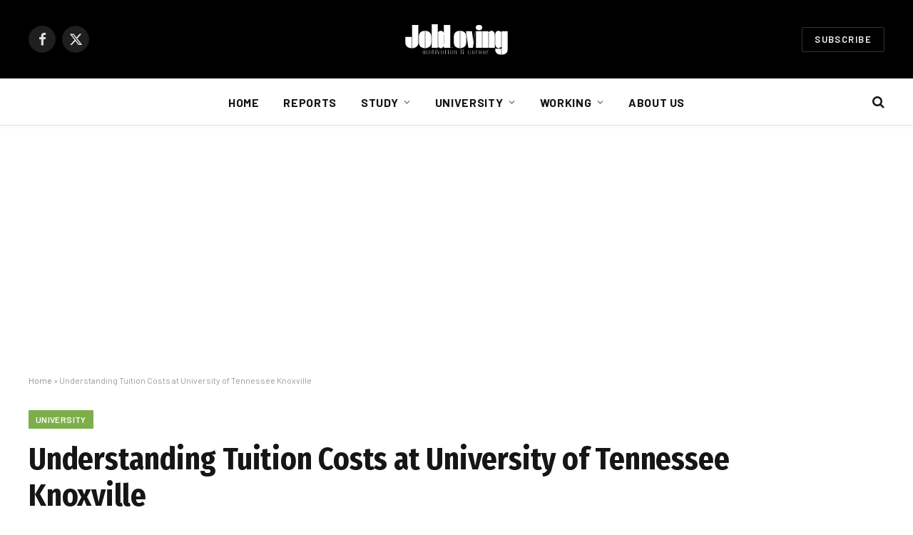

--- FILE ---
content_type: text/html; charset=UTF-8
request_url: https://jobloving.com/understanding-tuition-costs-at-university-of-tennessee-knoxville/
body_size: 18895
content:

<!DOCTYPE html>
<html lang="en-US" class="s-light site-s-light">

<head>

	<meta charset="UTF-8" />
	<meta name="viewport" content="width=device-width, initial-scale=1" />
	<meta name='robots' content='index, follow, max-image-preview:large, max-snippet:-1, max-video-preview:-1' />
	<style>img:is([sizes="auto" i], [sizes^="auto," i]) { contain-intrinsic-size: 3000px 1500px }</style>
	
	<!-- This site is optimized with the Yoast SEO plugin v23.4 - https://yoast.com/wordpress/plugins/seo/ -->
	<title>Understanding Tuition Costs at University of Tennessee Knoxville - JobLoving | Ultimate Career Motivation &amp; Global Job Opportunities Magazine</title><link rel="preload" as="image" imagesrcset="https://jobloving.com/wp-content/uploads/2024/06/university-of-tennessee-tuition-costs-1024x491.jpg 1024w, https://jobloving.com/wp-content/uploads/2024/06/university-of-tennessee-tuition-costs.jpg 1189w" imagesizes="(max-width: 788px) 100vw, 788px" /><link rel="preload" as="font" href="https://jobloving.com/wp-content/themes/smart-mag/css/icons/fonts/ts-icons.woff2?v3.0" type="font/woff2" crossorigin="anonymous" />
	<meta name="description" content="University of Tennessee, Knoxville: In-State vs. Out-of-State Tuition CostsAh, the age-old question of college costs - a maze of numbers and fees! Let&#039;s" />
	<link rel="canonical" href="https://jobloving.com/understanding-tuition-costs-at-university-of-tennessee-knoxville/" />
	<meta property="og:locale" content="en_US" />
	<meta property="og:type" content="article" />
	<meta property="og:title" content="Understanding Tuition Costs at University of Tennessee Knoxville - JobLoving | Ultimate Career Motivation &amp; Global Job Opportunities Magazine" />
	<meta property="og:description" content="University of Tennessee, Knoxville: In-State vs. Out-of-State Tuition CostsAh, the age-old question of college costs - a maze of numbers and fees! Let&#039;s" />
	<meta property="og:url" content="https://jobloving.com/understanding-tuition-costs-at-university-of-tennessee-knoxville/" />
	<meta property="og:site_name" content="JobLoving | Ultimate Career Motivation &amp; Global Job Opportunities Magazine" />
	<meta property="article:published_time" content="2024-06-30T20:16:09+00:00" />
	<meta property="og:image" content="https://jobloving.com/wp-content/uploads/2024/06/university-of-tennessee-tuition-costs.jpg" />
	<meta property="og:image:width" content="1189" />
	<meta property="og:image:height" content="570" />
	<meta property="og:image:type" content="image/jpeg" />
	<meta name="author" content="JL Editors" />
	<meta name="twitter:card" content="summary_large_image" />
	<meta name="twitter:label1" content="Written by" />
	<meta name="twitter:data1" content="JL Editors" />
	<meta name="twitter:label2" content="Est. reading time" />
	<meta name="twitter:data2" content="6 minutes" />
	<script type="application/ld+json" class="yoast-schema-graph">{"@context":"https://schema.org","@graph":[{"@type":"Article","@id":"https://jobloving.com/understanding-tuition-costs-at-university-of-tennessee-knoxville/#article","isPartOf":{"@id":"https://jobloving.com/understanding-tuition-costs-at-university-of-tennessee-knoxville/"},"author":{"name":"JL Editors","@id":"https://jobloving.com/#/schema/person/f8c5a13e56ad1de19487a163ba5e51ea"},"headline":"Understanding Tuition Costs at University of Tennessee Knoxville","datePublished":"2024-06-30T20:16:09+00:00","dateModified":"2024-06-30T20:16:09+00:00","mainEntityOfPage":{"@id":"https://jobloving.com/understanding-tuition-costs-at-university-of-tennessee-knoxville/"},"wordCount":1229,"commentCount":0,"publisher":{"@id":"https://jobloving.com/#organization"},"image":{"@id":"https://jobloving.com/understanding-tuition-costs-at-university-of-tennessee-knoxville/#primaryimage"},"thumbnailUrl":"https://jobloving.com/wp-content/uploads/2024/06/university-of-tennessee-tuition-costs.jpg","articleSection":["University"],"inLanguage":"en-US","potentialAction":[{"@type":"CommentAction","name":"Comment","target":["https://jobloving.com/understanding-tuition-costs-at-university-of-tennessee-knoxville/#respond"]}]},{"@type":"WebPage","@id":"https://jobloving.com/understanding-tuition-costs-at-university-of-tennessee-knoxville/","url":"https://jobloving.com/understanding-tuition-costs-at-university-of-tennessee-knoxville/","name":"Understanding Tuition Costs at University of Tennessee Knoxville - JobLoving | Ultimate Career Motivation &amp; Global Job Opportunities Magazine","isPartOf":{"@id":"https://jobloving.com/#website"},"primaryImageOfPage":{"@id":"https://jobloving.com/understanding-tuition-costs-at-university-of-tennessee-knoxville/#primaryimage"},"image":{"@id":"https://jobloving.com/understanding-tuition-costs-at-university-of-tennessee-knoxville/#primaryimage"},"thumbnailUrl":"https://jobloving.com/wp-content/uploads/2024/06/university-of-tennessee-tuition-costs.jpg","datePublished":"2024-06-30T20:16:09+00:00","dateModified":"2024-06-30T20:16:09+00:00","description":"University of Tennessee, Knoxville: In-State vs. Out-of-State Tuition CostsAh, the age-old question of college costs - a maze of numbers and fees! Let's","breadcrumb":{"@id":"https://jobloving.com/understanding-tuition-costs-at-university-of-tennessee-knoxville/#breadcrumb"},"inLanguage":"en-US","potentialAction":[{"@type":"ReadAction","target":["https://jobloving.com/understanding-tuition-costs-at-university-of-tennessee-knoxville/"]}]},{"@type":"ImageObject","inLanguage":"en-US","@id":"https://jobloving.com/understanding-tuition-costs-at-university-of-tennessee-knoxville/#primaryimage","url":"https://jobloving.com/wp-content/uploads/2024/06/university-of-tennessee-tuition-costs.jpg","contentUrl":"https://jobloving.com/wp-content/uploads/2024/06/university-of-tennessee-tuition-costs.jpg","width":1189,"height":570},{"@type":"BreadcrumbList","@id":"https://jobloving.com/understanding-tuition-costs-at-university-of-tennessee-knoxville/#breadcrumb","itemListElement":[{"@type":"ListItem","position":1,"name":"Home","item":"https://jobloving.com/"},{"@type":"ListItem","position":2,"name":"Understanding Tuition Costs at University of Tennessee Knoxville"}]},{"@type":"WebSite","@id":"https://jobloving.com/#website","url":"https://jobloving.com/","name":"JobLoving | Ultimate Career Motivation & Global Job Opportunities Magazine","description":"Discover unparalleled career inspiration with JobLoving, your premier magazine for daily motivation, study tips, and the best job opportunities worldwide. Stay ahead with our curated selection of career advice, job vacancies, and business insights.","publisher":{"@id":"https://jobloving.com/#organization"},"potentialAction":[{"@type":"SearchAction","target":{"@type":"EntryPoint","urlTemplate":"https://jobloving.com/?s={search_term_string}"},"query-input":{"@type":"PropertyValueSpecification","valueRequired":true,"valueName":"search_term_string"}}],"inLanguage":"en-US"},{"@type":"Organization","@id":"https://jobloving.com/#organization","name":"JobLoving","url":"https://jobloving.com/","logo":{"@type":"ImageObject","inLanguage":"en-US","@id":"https://jobloving.com/#/schema/logo/image/","url":"https://jobloving.com/wp-content/uploads/2024/02/logo_black.png","contentUrl":"https://jobloving.com/wp-content/uploads/2024/02/logo_black.png","width":470,"height":144,"caption":"JobLoving"},"image":{"@id":"https://jobloving.com/#/schema/logo/image/"}},{"@type":"Person","@id":"https://jobloving.com/#/schema/person/f8c5a13e56ad1de19487a163ba5e51ea","name":"JL Editors","image":{"@type":"ImageObject","inLanguage":"en-US","@id":"https://jobloving.com/#/schema/person/image/","url":"https://secure.gravatar.com/avatar/25462b9f3664afcdf9216f607912a892?s=96&d=mm&r=g","contentUrl":"https://secure.gravatar.com/avatar/25462b9f3664afcdf9216f607912a892?s=96&d=mm&r=g","caption":"JL Editors"},"description":"The JobLoving Editors Team consists of passionate career enthusiasts and industry experts dedicated to empowering individuals with the latest in job trends, motivational insights, and career development strategies. With a wealth of experience across various sectors, they meticulously curate content to inspire, guide, and connect job seekers with their dream opportunities worldwide. Their commitment to delivering impactful advice and opportunities makes JobLoving a beacon for professionals at every career stage. Together, they foster a community where ambition meets opportunity, helping readers navigate the complexities of the modern job market with confidence and ease.","url":"https://jobloving.com/author/jl-editors/"}]}</script>
	<!-- / Yoast SEO plugin. -->


<link rel='dns-prefetch' href='//stats.wp.com' />
<link rel='dns-prefetch' href='//fonts.googleapis.com' />
<link rel="alternate" type="application/rss+xml" title="JobLoving | Ultimate Career Motivation &amp; Global Job Opportunities Magazine &raquo; Feed" href="https://jobloving.com/feed/" />
<link rel="alternate" type="application/rss+xml" title="JobLoving | Ultimate Career Motivation &amp; Global Job Opportunities Magazine &raquo; Comments Feed" href="https://jobloving.com/comments/feed/" />
<link rel="alternate" type="application/rss+xml" title="JobLoving | Ultimate Career Motivation &amp; Global Job Opportunities Magazine &raquo; Understanding Tuition Costs at University of Tennessee Knoxville Comments Feed" href="https://jobloving.com/understanding-tuition-costs-at-university-of-tennessee-knoxville/feed/" />
<script type="text/javascript">
/* <![CDATA[ */
window._wpemojiSettings = {"baseUrl":"https:\/\/s.w.org\/images\/core\/emoji\/15.0.3\/72x72\/","ext":".png","svgUrl":"https:\/\/s.w.org\/images\/core\/emoji\/15.0.3\/svg\/","svgExt":".svg","source":{"concatemoji":"https:\/\/jobloving.com\/wp-includes\/js\/wp-emoji-release.min.js?ver=6.7.4"}};
/*! This file is auto-generated */
!function(i,n){var o,s,e;function c(e){try{var t={supportTests:e,timestamp:(new Date).valueOf()};sessionStorage.setItem(o,JSON.stringify(t))}catch(e){}}function p(e,t,n){e.clearRect(0,0,e.canvas.width,e.canvas.height),e.fillText(t,0,0);var t=new Uint32Array(e.getImageData(0,0,e.canvas.width,e.canvas.height).data),r=(e.clearRect(0,0,e.canvas.width,e.canvas.height),e.fillText(n,0,0),new Uint32Array(e.getImageData(0,0,e.canvas.width,e.canvas.height).data));return t.every(function(e,t){return e===r[t]})}function u(e,t,n){switch(t){case"flag":return n(e,"\ud83c\udff3\ufe0f\u200d\u26a7\ufe0f","\ud83c\udff3\ufe0f\u200b\u26a7\ufe0f")?!1:!n(e,"\ud83c\uddfa\ud83c\uddf3","\ud83c\uddfa\u200b\ud83c\uddf3")&&!n(e,"\ud83c\udff4\udb40\udc67\udb40\udc62\udb40\udc65\udb40\udc6e\udb40\udc67\udb40\udc7f","\ud83c\udff4\u200b\udb40\udc67\u200b\udb40\udc62\u200b\udb40\udc65\u200b\udb40\udc6e\u200b\udb40\udc67\u200b\udb40\udc7f");case"emoji":return!n(e,"\ud83d\udc26\u200d\u2b1b","\ud83d\udc26\u200b\u2b1b")}return!1}function f(e,t,n){var r="undefined"!=typeof WorkerGlobalScope&&self instanceof WorkerGlobalScope?new OffscreenCanvas(300,150):i.createElement("canvas"),a=r.getContext("2d",{willReadFrequently:!0}),o=(a.textBaseline="top",a.font="600 32px Arial",{});return e.forEach(function(e){o[e]=t(a,e,n)}),o}function t(e){var t=i.createElement("script");t.src=e,t.defer=!0,i.head.appendChild(t)}"undefined"!=typeof Promise&&(o="wpEmojiSettingsSupports",s=["flag","emoji"],n.supports={everything:!0,everythingExceptFlag:!0},e=new Promise(function(e){i.addEventListener("DOMContentLoaded",e,{once:!0})}),new Promise(function(t){var n=function(){try{var e=JSON.parse(sessionStorage.getItem(o));if("object"==typeof e&&"number"==typeof e.timestamp&&(new Date).valueOf()<e.timestamp+604800&&"object"==typeof e.supportTests)return e.supportTests}catch(e){}return null}();if(!n){if("undefined"!=typeof Worker&&"undefined"!=typeof OffscreenCanvas&&"undefined"!=typeof URL&&URL.createObjectURL&&"undefined"!=typeof Blob)try{var e="postMessage("+f.toString()+"("+[JSON.stringify(s),u.toString(),p.toString()].join(",")+"));",r=new Blob([e],{type:"text/javascript"}),a=new Worker(URL.createObjectURL(r),{name:"wpTestEmojiSupports"});return void(a.onmessage=function(e){c(n=e.data),a.terminate(),t(n)})}catch(e){}c(n=f(s,u,p))}t(n)}).then(function(e){for(var t in e)n.supports[t]=e[t],n.supports.everything=n.supports.everything&&n.supports[t],"flag"!==t&&(n.supports.everythingExceptFlag=n.supports.everythingExceptFlag&&n.supports[t]);n.supports.everythingExceptFlag=n.supports.everythingExceptFlag&&!n.supports.flag,n.DOMReady=!1,n.readyCallback=function(){n.DOMReady=!0}}).then(function(){return e}).then(function(){var e;n.supports.everything||(n.readyCallback(),(e=n.source||{}).concatemoji?t(e.concatemoji):e.wpemoji&&e.twemoji&&(t(e.twemoji),t(e.wpemoji)))}))}((window,document),window._wpemojiSettings);
/* ]]> */
</script>
<style id='wp-emoji-styles-inline-css' type='text/css'>

	img.wp-smiley, img.emoji {
		display: inline !important;
		border: none !important;
		box-shadow: none !important;
		height: 1em !important;
		width: 1em !important;
		margin: 0 0.07em !important;
		vertical-align: -0.1em !important;
		background: none !important;
		padding: 0 !important;
	}
</style>
<link rel='stylesheet' id='wp-block-library-css' href='https://jobloving.com/wp-includes/css/dist/block-library/style.min.css?ver=6.7.4' type='text/css' media='all' />
<link rel='stylesheet' id='mediaelement-css' href='https://jobloving.com/wp-includes/js/mediaelement/mediaelementplayer-legacy.min.css?ver=4.2.17' type='text/css' media='all' />
<link rel='stylesheet' id='wp-mediaelement-css' href='https://jobloving.com/wp-includes/js/mediaelement/wp-mediaelement.min.css?ver=6.7.4' type='text/css' media='all' />
<style id='jetpack-sharing-buttons-style-inline-css' type='text/css'>
.jetpack-sharing-buttons__services-list{display:flex;flex-direction:row;flex-wrap:wrap;gap:0;list-style-type:none;margin:5px;padding:0}.jetpack-sharing-buttons__services-list.has-small-icon-size{font-size:12px}.jetpack-sharing-buttons__services-list.has-normal-icon-size{font-size:16px}.jetpack-sharing-buttons__services-list.has-large-icon-size{font-size:24px}.jetpack-sharing-buttons__services-list.has-huge-icon-size{font-size:36px}@media print{.jetpack-sharing-buttons__services-list{display:none!important}}.editor-styles-wrapper .wp-block-jetpack-sharing-buttons{gap:0;padding-inline-start:0}ul.jetpack-sharing-buttons__services-list.has-background{padding:1.25em 2.375em}
</style>
<style id='classic-theme-styles-inline-css' type='text/css'>
/*! This file is auto-generated */
.wp-block-button__link{color:#fff;background-color:#32373c;border-radius:9999px;box-shadow:none;text-decoration:none;padding:calc(.667em + 2px) calc(1.333em + 2px);font-size:1.125em}.wp-block-file__button{background:#32373c;color:#fff;text-decoration:none}
</style>
<style id='global-styles-inline-css' type='text/css'>
:root{--wp--preset--aspect-ratio--square: 1;--wp--preset--aspect-ratio--4-3: 4/3;--wp--preset--aspect-ratio--3-4: 3/4;--wp--preset--aspect-ratio--3-2: 3/2;--wp--preset--aspect-ratio--2-3: 2/3;--wp--preset--aspect-ratio--16-9: 16/9;--wp--preset--aspect-ratio--9-16: 9/16;--wp--preset--color--black: #000000;--wp--preset--color--cyan-bluish-gray: #abb8c3;--wp--preset--color--white: #ffffff;--wp--preset--color--pale-pink: #f78da7;--wp--preset--color--vivid-red: #cf2e2e;--wp--preset--color--luminous-vivid-orange: #ff6900;--wp--preset--color--luminous-vivid-amber: #fcb900;--wp--preset--color--light-green-cyan: #7bdcb5;--wp--preset--color--vivid-green-cyan: #00d084;--wp--preset--color--pale-cyan-blue: #8ed1fc;--wp--preset--color--vivid-cyan-blue: #0693e3;--wp--preset--color--vivid-purple: #9b51e0;--wp--preset--gradient--vivid-cyan-blue-to-vivid-purple: linear-gradient(135deg,rgba(6,147,227,1) 0%,rgb(155,81,224) 100%);--wp--preset--gradient--light-green-cyan-to-vivid-green-cyan: linear-gradient(135deg,rgb(122,220,180) 0%,rgb(0,208,130) 100%);--wp--preset--gradient--luminous-vivid-amber-to-luminous-vivid-orange: linear-gradient(135deg,rgba(252,185,0,1) 0%,rgba(255,105,0,1) 100%);--wp--preset--gradient--luminous-vivid-orange-to-vivid-red: linear-gradient(135deg,rgba(255,105,0,1) 0%,rgb(207,46,46) 100%);--wp--preset--gradient--very-light-gray-to-cyan-bluish-gray: linear-gradient(135deg,rgb(238,238,238) 0%,rgb(169,184,195) 100%);--wp--preset--gradient--cool-to-warm-spectrum: linear-gradient(135deg,rgb(74,234,220) 0%,rgb(151,120,209) 20%,rgb(207,42,186) 40%,rgb(238,44,130) 60%,rgb(251,105,98) 80%,rgb(254,248,76) 100%);--wp--preset--gradient--blush-light-purple: linear-gradient(135deg,rgb(255,206,236) 0%,rgb(152,150,240) 100%);--wp--preset--gradient--blush-bordeaux: linear-gradient(135deg,rgb(254,205,165) 0%,rgb(254,45,45) 50%,rgb(107,0,62) 100%);--wp--preset--gradient--luminous-dusk: linear-gradient(135deg,rgb(255,203,112) 0%,rgb(199,81,192) 50%,rgb(65,88,208) 100%);--wp--preset--gradient--pale-ocean: linear-gradient(135deg,rgb(255,245,203) 0%,rgb(182,227,212) 50%,rgb(51,167,181) 100%);--wp--preset--gradient--electric-grass: linear-gradient(135deg,rgb(202,248,128) 0%,rgb(113,206,126) 100%);--wp--preset--gradient--midnight: linear-gradient(135deg,rgb(2,3,129) 0%,rgb(40,116,252) 100%);--wp--preset--font-size--small: 13px;--wp--preset--font-size--medium: 20px;--wp--preset--font-size--large: 36px;--wp--preset--font-size--x-large: 42px;--wp--preset--spacing--20: 0.44rem;--wp--preset--spacing--30: 0.67rem;--wp--preset--spacing--40: 1rem;--wp--preset--spacing--50: 1.5rem;--wp--preset--spacing--60: 2.25rem;--wp--preset--spacing--70: 3.38rem;--wp--preset--spacing--80: 5.06rem;--wp--preset--shadow--natural: 6px 6px 9px rgba(0, 0, 0, 0.2);--wp--preset--shadow--deep: 12px 12px 50px rgba(0, 0, 0, 0.4);--wp--preset--shadow--sharp: 6px 6px 0px rgba(0, 0, 0, 0.2);--wp--preset--shadow--outlined: 6px 6px 0px -3px rgba(255, 255, 255, 1), 6px 6px rgba(0, 0, 0, 1);--wp--preset--shadow--crisp: 6px 6px 0px rgba(0, 0, 0, 1);}:where(.is-layout-flex){gap: 0.5em;}:where(.is-layout-grid){gap: 0.5em;}body .is-layout-flex{display: flex;}.is-layout-flex{flex-wrap: wrap;align-items: center;}.is-layout-flex > :is(*, div){margin: 0;}body .is-layout-grid{display: grid;}.is-layout-grid > :is(*, div){margin: 0;}:where(.wp-block-columns.is-layout-flex){gap: 2em;}:where(.wp-block-columns.is-layout-grid){gap: 2em;}:where(.wp-block-post-template.is-layout-flex){gap: 1.25em;}:where(.wp-block-post-template.is-layout-grid){gap: 1.25em;}.has-black-color{color: var(--wp--preset--color--black) !important;}.has-cyan-bluish-gray-color{color: var(--wp--preset--color--cyan-bluish-gray) !important;}.has-white-color{color: var(--wp--preset--color--white) !important;}.has-pale-pink-color{color: var(--wp--preset--color--pale-pink) !important;}.has-vivid-red-color{color: var(--wp--preset--color--vivid-red) !important;}.has-luminous-vivid-orange-color{color: var(--wp--preset--color--luminous-vivid-orange) !important;}.has-luminous-vivid-amber-color{color: var(--wp--preset--color--luminous-vivid-amber) !important;}.has-light-green-cyan-color{color: var(--wp--preset--color--light-green-cyan) !important;}.has-vivid-green-cyan-color{color: var(--wp--preset--color--vivid-green-cyan) !important;}.has-pale-cyan-blue-color{color: var(--wp--preset--color--pale-cyan-blue) !important;}.has-vivid-cyan-blue-color{color: var(--wp--preset--color--vivid-cyan-blue) !important;}.has-vivid-purple-color{color: var(--wp--preset--color--vivid-purple) !important;}.has-black-background-color{background-color: var(--wp--preset--color--black) !important;}.has-cyan-bluish-gray-background-color{background-color: var(--wp--preset--color--cyan-bluish-gray) !important;}.has-white-background-color{background-color: var(--wp--preset--color--white) !important;}.has-pale-pink-background-color{background-color: var(--wp--preset--color--pale-pink) !important;}.has-vivid-red-background-color{background-color: var(--wp--preset--color--vivid-red) !important;}.has-luminous-vivid-orange-background-color{background-color: var(--wp--preset--color--luminous-vivid-orange) !important;}.has-luminous-vivid-amber-background-color{background-color: var(--wp--preset--color--luminous-vivid-amber) !important;}.has-light-green-cyan-background-color{background-color: var(--wp--preset--color--light-green-cyan) !important;}.has-vivid-green-cyan-background-color{background-color: var(--wp--preset--color--vivid-green-cyan) !important;}.has-pale-cyan-blue-background-color{background-color: var(--wp--preset--color--pale-cyan-blue) !important;}.has-vivid-cyan-blue-background-color{background-color: var(--wp--preset--color--vivid-cyan-blue) !important;}.has-vivid-purple-background-color{background-color: var(--wp--preset--color--vivid-purple) !important;}.has-black-border-color{border-color: var(--wp--preset--color--black) !important;}.has-cyan-bluish-gray-border-color{border-color: var(--wp--preset--color--cyan-bluish-gray) !important;}.has-white-border-color{border-color: var(--wp--preset--color--white) !important;}.has-pale-pink-border-color{border-color: var(--wp--preset--color--pale-pink) !important;}.has-vivid-red-border-color{border-color: var(--wp--preset--color--vivid-red) !important;}.has-luminous-vivid-orange-border-color{border-color: var(--wp--preset--color--luminous-vivid-orange) !important;}.has-luminous-vivid-amber-border-color{border-color: var(--wp--preset--color--luminous-vivid-amber) !important;}.has-light-green-cyan-border-color{border-color: var(--wp--preset--color--light-green-cyan) !important;}.has-vivid-green-cyan-border-color{border-color: var(--wp--preset--color--vivid-green-cyan) !important;}.has-pale-cyan-blue-border-color{border-color: var(--wp--preset--color--pale-cyan-blue) !important;}.has-vivid-cyan-blue-border-color{border-color: var(--wp--preset--color--vivid-cyan-blue) !important;}.has-vivid-purple-border-color{border-color: var(--wp--preset--color--vivid-purple) !important;}.has-vivid-cyan-blue-to-vivid-purple-gradient-background{background: var(--wp--preset--gradient--vivid-cyan-blue-to-vivid-purple) !important;}.has-light-green-cyan-to-vivid-green-cyan-gradient-background{background: var(--wp--preset--gradient--light-green-cyan-to-vivid-green-cyan) !important;}.has-luminous-vivid-amber-to-luminous-vivid-orange-gradient-background{background: var(--wp--preset--gradient--luminous-vivid-amber-to-luminous-vivid-orange) !important;}.has-luminous-vivid-orange-to-vivid-red-gradient-background{background: var(--wp--preset--gradient--luminous-vivid-orange-to-vivid-red) !important;}.has-very-light-gray-to-cyan-bluish-gray-gradient-background{background: var(--wp--preset--gradient--very-light-gray-to-cyan-bluish-gray) !important;}.has-cool-to-warm-spectrum-gradient-background{background: var(--wp--preset--gradient--cool-to-warm-spectrum) !important;}.has-blush-light-purple-gradient-background{background: var(--wp--preset--gradient--blush-light-purple) !important;}.has-blush-bordeaux-gradient-background{background: var(--wp--preset--gradient--blush-bordeaux) !important;}.has-luminous-dusk-gradient-background{background: var(--wp--preset--gradient--luminous-dusk) !important;}.has-pale-ocean-gradient-background{background: var(--wp--preset--gradient--pale-ocean) !important;}.has-electric-grass-gradient-background{background: var(--wp--preset--gradient--electric-grass) !important;}.has-midnight-gradient-background{background: var(--wp--preset--gradient--midnight) !important;}.has-small-font-size{font-size: var(--wp--preset--font-size--small) !important;}.has-medium-font-size{font-size: var(--wp--preset--font-size--medium) !important;}.has-large-font-size{font-size: var(--wp--preset--font-size--large) !important;}.has-x-large-font-size{font-size: var(--wp--preset--font-size--x-large) !important;}
:where(.wp-block-post-template.is-layout-flex){gap: 1.25em;}:where(.wp-block-post-template.is-layout-grid){gap: 1.25em;}
:where(.wp-block-columns.is-layout-flex){gap: 2em;}:where(.wp-block-columns.is-layout-grid){gap: 2em;}
:root :where(.wp-block-pullquote){font-size: 1.5em;line-height: 1.6;}
</style>
<link rel='stylesheet' id='ez-toc-css' href='https://jobloving.com/wp-content/plugins/easy-table-of-contents/assets/css/screen.min.css?ver=2.0.72' type='text/css' media='all' />
<style id='ez-toc-inline-css' type='text/css'>
div#ez-toc-container .ez-toc-title {font-size: 120%;}div#ez-toc-container .ez-toc-title {font-weight: 500;}div#ez-toc-container ul li {font-size: 95%;}div#ez-toc-container ul li {font-weight: 500;}div#ez-toc-container nav ul ul li {font-size: 90%;}
.ez-toc-container-direction {direction: ltr;}.ez-toc-counter ul{counter-reset: item ;}.ez-toc-counter nav ul li a::before {content: counters(item, '.', decimal) '. ';display: inline-block;counter-increment: item;flex-grow: 0;flex-shrink: 0;margin-right: .2em; float: left; }.ez-toc-widget-direction {direction: ltr;}.ez-toc-widget-container ul{counter-reset: item ;}.ez-toc-widget-container nav ul li a::before {content: counters(item, '.', decimal) '. ';display: inline-block;counter-increment: item;flex-grow: 0;flex-shrink: 0;margin-right: .2em; float: left; }
</style>
<link rel='stylesheet' id='smartmag-core-css' href='https://jobloving.com/wp-content/themes/smart-mag/style.css?ver=10.1.0' type='text/css' media='all' />
<style id='smartmag-core-inline-css' type='text/css'>
:root { --c-main: #7eae4a;
--c-main-rgb: 126,174,74;
--text-font: "PT Serif", Georgia, serif;
--body-font: "PT Serif", Georgia, serif;
--ui-font: "Barlow", system-ui, -apple-system, "Segoe UI", Arial, sans-serif;
--title-font: "Barlow", system-ui, -apple-system, "Segoe UI", Arial, sans-serif;
--h-font: "Barlow", system-ui, -apple-system, "Segoe UI", Arial, sans-serif;
--title-font: "Fira Sans Condensed", system-ui, -apple-system, "Segoe UI", Arial, sans-serif;
--h-font: "Fira Sans Condensed", system-ui, -apple-system, "Segoe UI", Arial, sans-serif;
--title-size-xs: 17px;
--title-size-s: 18px;
--title-size-n: 19px;
--title-size-m: 21px; }
.smart-head-main { --c-shadow: rgba(10,10,10,0.03); }
.smart-head-main .smart-head-bot { --head-h: 66px; border-bottom-width: 1px; border-bottom-color: #e2e2e2; }
.navigation-main .menu > li > a { font-size: 16px; font-weight: bold; letter-spacing: 0.04em; }
.s-light .navigation { --c-nav-blip: #565656; }
.smart-head .ts-button1 { font-weight: 600; }
.post-meta .meta-item, .post-meta .text-in { font-size: 11px; }
.post-meta .post-cat > a { font-weight: 600; }
.block-head-b .heading { font-size: 20px; letter-spacing: 0.03em; }
.block-head-e1 .heading { letter-spacing: .04em; }
.block-head-e2 .heading { text-transform: uppercase; letter-spacing: 0.03em; }
.block-head-e2 { --space-below: 25px; }
.block-head-e2 .heading { color: var(--c-main); }
.block-head-g .heading { font-size: 17px; }
.post-meta-single .meta-item, .post-meta-single .text-in { font-size: 13px; }
.post-content h1, .post-content h2, .post-content h3, .post-content h4, .post-content h5, .post-content h6 { font-family: "Barlow", system-ui, -apple-system, "Segoe UI", Arial, sans-serif; }
.site-s-light .entry-content { color: #262626; }
.post-share-b:not(.is-not-global) { --service-height: 38px; }
.spc-newsletter input[type=submit] { background: #1b61c8; }
@media (min-width: 1200px) { .block-head-e1 .heading { font-size: 20px; }
.loop-list .post-title { font-size: 24px; }
.entry-content { font-size: 17px; } }
@media (min-width: 940px) and (max-width: 1200px) { .navigation-main .menu > li > a { font-size: calc(10px + (16px - 10px) * .7); } }


</style>
<link rel='stylesheet' id='smartmag-magnific-popup-css' href='https://jobloving.com/wp-content/themes/smart-mag/css/lightbox.css?ver=10.1.0' type='text/css' media='all' />
<link rel='stylesheet' id='smartmag-icons-css' href='https://jobloving.com/wp-content/themes/smart-mag/css/icons/icons.css?ver=10.1.0' type='text/css' media='all' />
<link rel='stylesheet' id='smartmag-gfonts-custom-css' href='https://fonts.googleapis.com/css?family=PT+Serif%3A400%2C500%2C600%2C700%7CBarlow%3A400%2C500%2C600%2C700%7CFira+Sans+Condensed%3A400%2C500%2C600%2C700&#038;display=swap' type='text/css' media='all' />
<script type="text/javascript" id="smartmag-lazy-inline-js-after">
/* <![CDATA[ */
/**
 * @copyright ThemeSphere
 * @preserve
 */
var BunyadLazy={};BunyadLazy.load=function(){function a(e,n){var t={};e.dataset.bgset&&e.dataset.sizes?(t.sizes=e.dataset.sizes,t.srcset=e.dataset.bgset):t.src=e.dataset.bgsrc,function(t){var a=t.dataset.ratio;if(0<a){const e=t.parentElement;if(e.classList.contains("media-ratio")){const n=e.style;n.getPropertyValue("--a-ratio")||(n.paddingBottom=100/a+"%")}}}(e);var a,o=document.createElement("img");for(a in o.onload=function(){var t="url('"+(o.currentSrc||o.src)+"')",a=e.style;a.backgroundImage!==t&&requestAnimationFrame(()=>{a.backgroundImage=t,n&&n()}),o.onload=null,o.onerror=null,o=null},o.onerror=o.onload,t)o.setAttribute(a,t[a]);o&&o.complete&&0<o.naturalWidth&&o.onload&&o.onload()}function e(t){t.dataset.loaded||a(t,()=>{document.dispatchEvent(new Event("lazyloaded")),t.dataset.loaded=1})}function n(t){"complete"===document.readyState?t():window.addEventListener("load",t)}return{initEarly:function(){var t,a=()=>{document.querySelectorAll(".img.bg-cover:not(.lazyload)").forEach(e)};"complete"!==document.readyState?(t=setInterval(a,150),n(()=>{a(),clearInterval(t)})):a()},callOnLoad:n,initBgImages:function(t){t&&n(()=>{document.querySelectorAll(".img.bg-cover").forEach(e)})},bgLoad:a}}(),BunyadLazy.load.initEarly();
/* ]]> */
</script>
<script type="text/javascript" src="https://jobloving.com/wp-includes/js/jquery/jquery.min.js?ver=3.7.1" id="jquery-core-js"></script>
<script type="text/javascript" src="https://jobloving.com/wp-includes/js/jquery/jquery-migrate.min.js?ver=3.4.1" id="jquery-migrate-js"></script>
<link rel="https://api.w.org/" href="https://jobloving.com/wp-json/" /><link rel="alternate" title="JSON" type="application/json" href="https://jobloving.com/wp-json/wp/v2/posts/3444" /><link rel="EditURI" type="application/rsd+xml" title="RSD" href="https://jobloving.com/xmlrpc.php?rsd" />
<meta name="generator" content="WordPress 6.7.4" />
<link rel='shortlink' href='https://jobloving.com/?p=3444' />
<link rel="alternate" title="oEmbed (JSON)" type="application/json+oembed" href="https://jobloving.com/wp-json/oembed/1.0/embed?url=https%3A%2F%2Fjobloving.com%2Funderstanding-tuition-costs-at-university-of-tennessee-knoxville%2F" />
<link rel="alternate" title="oEmbed (XML)" type="text/xml+oembed" href="https://jobloving.com/wp-json/oembed/1.0/embed?url=https%3A%2F%2Fjobloving.com%2Funderstanding-tuition-costs-at-university-of-tennessee-knoxville%2F&#038;format=xml" />
	<style>img#wpstats{display:none}</style>
		
		<script>
		var BunyadSchemeKey = 'bunyad-scheme';
		(() => {
			const d = document.documentElement;
			const c = d.classList;
			var scheme = localStorage.getItem(BunyadSchemeKey);
			
			if (scheme) {
				d.dataset.origClass = c;
				scheme === 'dark' ? c.remove('s-light', 'site-s-light') : c.remove('s-dark', 'site-s-dark');
				c.add('site-s-' + scheme, 's-' + scheme);
			}
		})();
		</script>
		<meta name="generator" content="Elementor 3.27.4; features: e_font_icon_svg, additional_custom_breakpoints; settings: css_print_method-external, google_font-enabled, font_display-swap">
			<style>
				.e-con.e-parent:nth-of-type(n+4):not(.e-lazyloaded):not(.e-no-lazyload),
				.e-con.e-parent:nth-of-type(n+4):not(.e-lazyloaded):not(.e-no-lazyload) * {
					background-image: none !important;
				}
				@media screen and (max-height: 1024px) {
					.e-con.e-parent:nth-of-type(n+3):not(.e-lazyloaded):not(.e-no-lazyload),
					.e-con.e-parent:nth-of-type(n+3):not(.e-lazyloaded):not(.e-no-lazyload) * {
						background-image: none !important;
					}
				}
				@media screen and (max-height: 640px) {
					.e-con.e-parent:nth-of-type(n+2):not(.e-lazyloaded):not(.e-no-lazyload),
					.e-con.e-parent:nth-of-type(n+2):not(.e-lazyloaded):not(.e-no-lazyload) * {
						background-image: none !important;
					}
				}
			</style>
			<script async src="https://pagead2.googlesyndication.com/pagead/js/adsbygoogle.js?client=ca-pub-5597483642361353"
     crossorigin="anonymous"></script><link rel="icon" href="https://jobloving.com/wp-content/uploads/2024/02/cropped-icon-32x32.png" sizes="32x32" />
<link rel="icon" href="https://jobloving.com/wp-content/uploads/2024/02/cropped-icon-192x192.png" sizes="192x192" />
<link rel="apple-touch-icon" href="https://jobloving.com/wp-content/uploads/2024/02/cropped-icon-180x180.png" />
<meta name="msapplication-TileImage" content="https://jobloving.com/wp-content/uploads/2024/02/cropped-icon-270x270.png" />


</head>

<body class="post-template-default single single-post postid-3444 single-format-standard right-sidebar post-layout-large post-cat-58 has-lb has-lb-sm layout-normal elementor-default elementor-kit-8">



<div class="main-wrap">

	
<div class="off-canvas-backdrop"></div>
<div class="mobile-menu-container off-canvas s-dark" id="off-canvas">

	<div class="off-canvas-head">
		<a href="#" class="close">
			<span class="visuallyhidden">Close Menu</span>
			<i class="tsi tsi-times"></i>
		</a>

		<div class="ts-logo">
					</div>
	</div>

	<div class="off-canvas-content">

		
			<ul id="menu-mn" class="mobile-menu"><li id="menu-item-42" class="menu-item menu-item-type-custom menu-item-object-custom menu-item-home menu-item-42"><a href="https://jobloving.com/">Home</a></li>
<li id="menu-item-25071" class="menu-item menu-item-type-taxonomy menu-item-object-category menu-item-25071"><a href="https://jobloving.com/topics/reports/">Reports</a></li>
<li id="menu-item-45" class="menu-item menu-item-type-taxonomy menu-item-object-category menu-item-has-children menu-item-45"><a href="https://jobloving.com/topics/study/">Study</a>
<ul class="sub-menu">
	<li id="menu-item-8149" class="menu-item menu-item-type-taxonomy menu-item-object-category menu-item-8149"><a href="https://jobloving.com/topics/college-board/">College Board</a></li>
	<li id="menu-item-9929" class="menu-item menu-item-type-taxonomy menu-item-object-category menu-item-9929"><a href="https://jobloving.com/topics/common-app/">Common Application</a></li>
	<li id="menu-item-9930" class="menu-item menu-item-type-taxonomy menu-item-object-category menu-item-9930"><a href="https://jobloving.com/topics/naviance/">Naviance</a></li>
</ul>
</li>
<li id="menu-item-685" class="menu-item menu-item-type-taxonomy menu-item-object-category current-post-ancestor current-menu-parent current-post-parent menu-item-has-children menu-item-685"><a href="https://jobloving.com/topics/university/">University</a>
<ul class="sub-menu">
	<li id="menu-item-17453" class="menu-item menu-item-type-taxonomy menu-item-object-category menu-item-17453"><a href="https://jobloving.com/topics/columbia-university/">Columbia University</a></li>
	<li id="menu-item-17452" class="menu-item menu-item-type-taxonomy menu-item-object-category menu-item-17452"><a href="https://jobloving.com/topics/liberty-university/">Liberty University</a></li>
	<li id="menu-item-17456" class="menu-item menu-item-type-taxonomy menu-item-object-category menu-item-17456"><a href="https://jobloving.com/topics/grand-canyon-university/">Grand Canyon University</a></li>
	<li id="menu-item-17455" class="menu-item menu-item-type-taxonomy menu-item-object-category menu-item-17455"><a href="https://jobloving.com/topics/howard-university/">Howard University</a></li>
	<li id="menu-item-17454" class="menu-item menu-item-type-taxonomy menu-item-object-category menu-item-17454"><a href="https://jobloving.com/topics/university-of-michigan/">University of Michigan</a></li>
</ul>
</li>
<li id="menu-item-47" class="menu-item menu-item-type-taxonomy menu-item-object-category menu-item-has-children menu-item-47"><a href="https://jobloving.com/topics/working/">Working</a>
<ul class="sub-menu">
	<li id="menu-item-507" class="menu-item menu-item-type-taxonomy menu-item-object-category menu-item-507"><a href="https://jobloving.com/topics/assistant-professor/">Assistant Professor</a></li>
</ul>
</li>
<li id="menu-item-43" class="menu-item menu-item-type-post_type menu-item-object-page menu-item-43"><a href="https://jobloving.com/about-us/">About Us</a></li>
</ul>
		
		
		
		<div class="spc-social-block spc-social spc-social-b smart-head-social">
		
			
				<a href="https://www.facebook.com/JobLovingcom-1217007525087616/" class="link service s-facebook" target="_blank" rel="nofollow noopener">
					<i class="icon tsi tsi-facebook"></i>					<span class="visuallyhidden">Facebook</span>
				</a>
									
			
				<a href="#" class="link service s-twitter" target="_blank" rel="nofollow noopener">
					<i class="icon tsi tsi-twitter"></i>					<span class="visuallyhidden">X (Twitter)</span>
				</a>
									
			
				<a href="#" class="link service s-instagram" target="_blank" rel="nofollow noopener">
					<i class="icon tsi tsi-instagram"></i>					<span class="visuallyhidden">Instagram</span>
				</a>
									
			
		</div>

		
	</div>

</div>
<div class="smart-head smart-head-b smart-head-main" id="smart-head" data-sticky="auto" data-sticky-type="smart" data-sticky-full>
	
	<div class="smart-head-row smart-head-mid smart-head-row-3 s-dark smart-head-row-full">

		<div class="inner wrap">

							
				<div class="items items-left ">
				
		<div class="spc-social-block spc-social spc-social-b smart-head-social">
		
			
				<a href="https://www.facebook.com/JobLovingcom-1217007525087616/" class="link service s-facebook" target="_blank" rel="nofollow noopener">
					<i class="icon tsi tsi-facebook"></i>					<span class="visuallyhidden">Facebook</span>
				</a>
									
			
				<a href="#" class="link service s-twitter" target="_blank" rel="nofollow noopener">
					<i class="icon tsi tsi-twitter"></i>					<span class="visuallyhidden">X (Twitter)</span>
				</a>
									
			
		</div>

						</div>

							
				<div class="items items-center ">
					<a href="https://jobloving.com/" title="JobLoving | Ultimate Career Motivation &amp; Global Job Opportunities Magazine" rel="home" class="logo-link ts-logo logo-is-image">
		<span>
			
				
					<img src="https://jobloving.com/wp-content/uploads/2024/02/logo.png" class="logo-image logo-image-dark" alt="JobLoving | Ultimate Career Motivation &amp; Global Job Opportunities Magazine" srcset="https://jobloving.com/wp-content/uploads/2024/02/logo.png ,https://jobloving.com/wp-content/uploads/2024/02/logo@2.png 2x" width="150" height="46"/><img fetchpriority="high" src="https://jobloving.com/wp-content/uploads/2024/02/logo_black.png" class="logo-image" alt="JobLoving | Ultimate Career Motivation &amp; Global Job Opportunities Magazine" width="470" height="144"/>
									 
					</span>
	</a>				</div>

							
				<div class="items items-right ">
				
	<a href="#" class="ts-button ts-button-alt ts-button1">
		Subscribe	</a>
				</div>

						
		</div>
	</div>

	
	<div class="smart-head-row smart-head-bot smart-head-row-3 is-light has-center-nav smart-head-row-full">

		<div class="inner wrap">

							
				<div class="items items-left empty">
								</div>

							
				<div class="items items-center ">
					<div class="nav-wrap">
		<nav class="navigation navigation-main nav-hov-a">
			<ul id="menu-mn-1" class="menu"><li class="menu-item menu-item-type-custom menu-item-object-custom menu-item-home menu-item-42"><a href="https://jobloving.com/">Home</a></li>
<li class="menu-item menu-item-type-taxonomy menu-item-object-category menu-cat-68 menu-item-25071"><a href="https://jobloving.com/topics/reports/">Reports</a></li>
<li class="menu-item menu-item-type-taxonomy menu-item-object-category menu-item-has-children menu-cat-2 menu-item-45"><a href="https://jobloving.com/topics/study/">Study</a>
<ul class="sub-menu">
	<li class="menu-item menu-item-type-taxonomy menu-item-object-category menu-cat-60 menu-item-8149"><a href="https://jobloving.com/topics/college-board/">College Board</a></li>
	<li class="menu-item menu-item-type-taxonomy menu-item-object-category menu-cat-62 menu-item-9929"><a href="https://jobloving.com/topics/common-app/">Common Application</a></li>
	<li class="menu-item menu-item-type-taxonomy menu-item-object-category menu-cat-61 menu-item-9930"><a href="https://jobloving.com/topics/naviance/">Naviance</a></li>
</ul>
</li>
<li class="menu-item menu-item-type-taxonomy menu-item-object-category current-post-ancestor current-menu-parent current-post-parent menu-item-has-children menu-cat-58 menu-item-685"><a href="https://jobloving.com/topics/university/">University</a>
<ul class="sub-menu">
	<li class="menu-item menu-item-type-taxonomy menu-item-object-category menu-cat-64 menu-item-17453"><a href="https://jobloving.com/topics/columbia-university/">Columbia University</a></li>
	<li class="menu-item menu-item-type-taxonomy menu-item-object-category menu-cat-63 menu-item-17452"><a href="https://jobloving.com/topics/liberty-university/">Liberty University</a></li>
	<li class="menu-item menu-item-type-taxonomy menu-item-object-category menu-cat-65 menu-item-17456"><a href="https://jobloving.com/topics/grand-canyon-university/">Grand Canyon University</a></li>
	<li class="menu-item menu-item-type-taxonomy menu-item-object-category menu-cat-66 menu-item-17455"><a href="https://jobloving.com/topics/howard-university/">Howard University</a></li>
	<li class="menu-item menu-item-type-taxonomy menu-item-object-category menu-cat-67 menu-item-17454"><a href="https://jobloving.com/topics/university-of-michigan/">University of Michigan</a></li>
</ul>
</li>
<li class="menu-item menu-item-type-taxonomy menu-item-object-category menu-item-has-children menu-cat-4 menu-item-47"><a href="https://jobloving.com/topics/working/">Working</a>
<ul class="sub-menu">
	<li class="menu-item menu-item-type-taxonomy menu-item-object-category menu-cat-7 menu-item-507"><a href="https://jobloving.com/topics/assistant-professor/">Assistant Professor</a></li>
</ul>
</li>
<li class="menu-item menu-item-type-post_type menu-item-object-page menu-item-43"><a href="https://jobloving.com/about-us/">About Us</a></li>
</ul>		</nav>
	</div>
				</div>

							
				<div class="items items-right ">
				

	<a href="#" class="search-icon has-icon-only is-icon" title="Search">
		<i class="tsi tsi-search"></i>
	</a>

				</div>

						
		</div>
	</div>

	</div>
<div class="smart-head smart-head-a smart-head-mobile" id="smart-head-mobile" data-sticky="mid" data-sticky-type="smart" data-sticky-full>
	
	<div class="smart-head-row smart-head-mid smart-head-row-3 s-dark smart-head-row-full">

		<div class="inner wrap">

							
				<div class="items items-left ">
				
<button class="offcanvas-toggle has-icon" type="button" aria-label="Menu">
	<span class="hamburger-icon hamburger-icon-a">
		<span class="inner"></span>
	</span>
</button>				</div>

							
				<div class="items items-center ">
					<a href="https://jobloving.com/" title="JobLoving | Ultimate Career Motivation &amp; Global Job Opportunities Magazine" rel="home" class="logo-link ts-logo logo-is-image">
		<span>
			
				
					<img src="https://jobloving.com/wp-content/uploads/2024/02/logo.png" class="logo-image logo-image-dark" alt="JobLoving | Ultimate Career Motivation &amp; Global Job Opportunities Magazine" srcset="https://jobloving.com/wp-content/uploads/2024/02/logo.png ,https://jobloving.com/wp-content/uploads/2024/02/logo@2.png 2x" width="150" height="46"/><img fetchpriority="high" src="https://jobloving.com/wp-content/uploads/2024/02/logo_black.png" class="logo-image" alt="JobLoving | Ultimate Career Motivation &amp; Global Job Opportunities Magazine" width="470" height="144"/>
									 
					</span>
	</a>				</div>

							
				<div class="items items-right ">
				

	<a href="#" class="search-icon has-icon-only is-icon" title="Search">
		<i class="tsi tsi-search"></i>
	</a>

				</div>

						
		</div>
	</div>

	</div><div class="a-wrap a-wrap-base a-wrap-2"> <script async src="https://pagead2.googlesyndication.com/pagead/js/adsbygoogle.js?client=ca-pub-5597483642361353"
     crossorigin="anonymous"></script>
<!-- jobloving-1 -->
<ins class="adsbygoogle"
     style="display:block"
     data-ad-client="ca-pub-5597483642361353"
     data-ad-slot="4341129017"
     data-ad-format="auto"
     data-full-width-responsive="true"></ins>
<script>
     (adsbygoogle = window.adsbygoogle || []).push({});
</script></div>
<nav class="breadcrumbs is-full-width breadcrumbs-a" id="breadcrumb"><div class="inner ts-contain "><span><span><a href="https://jobloving.com/">Home</a></span> » <span class="breadcrumb_last" aria-current="page">Understanding Tuition Costs at University of Tennessee Knoxville</span></span></div></nav>
<div class="main ts-contain cf right-sidebar">
	
		
	<div class="the-post-header s-head-modern s-head-large">
	<div class="post-meta post-meta-a post-meta-left post-meta-single has-below"><div class="post-meta-items meta-above"><span class="meta-item cat-labels">
						
						<a href="https://jobloving.com/topics/university/" class="category term-color-58" rel="category">University</a>
					</span>
					</div><h1 class="is-title post-title">Understanding Tuition Costs at University of Tennessee Knoxville</h1><div class="post-meta-items meta-below has-author-img"><span class="has-next-icon meta-item post-author has-img"><img alt='JL Editors' src='https://jobloving.com/wp-content/uploads/2024/02/cropped-icon-300x300.png' srcset='https://jobloving.com/wp-content/uploads/2024/02/cropped-icon-300x300.png 300w, https://jobloving.com/wp-content/uploads/2024/02/cropped-icon-150x150.png 150w, https://jobloving.com/wp-content/uploads/2024/02/cropped-icon-450x450.png 450w, https://jobloving.com/wp-content/uploads/2024/02/cropped-icon-270x270.png 270w, https://jobloving.com/wp-content/uploads/2024/02/cropped-icon-192x192.png 192w, https://jobloving.com/wp-content/uploads/2024/02/cropped-icon-180x180.png 180w, https://jobloving.com/wp-content/uploads/2024/02/cropped-icon-32x32.png 32w, https://jobloving.com/wp-content/uploads/2024/02/cropped-icon.png 512w' class='avatar avatar-32 photo' height='32' width='32' decoding='async'/><span class="by">By</span> <a href="https://jobloving.com/author/jl-editors/" title="Posts by JL Editors" rel="author">JL Editors</a></span><span class="has-next-icon meta-item comments has-icon"><a href="https://jobloving.com/understanding-tuition-costs-at-university-of-tennessee-knoxville/#respond"><i class="tsi tsi-comment-o"></i>No Comments</a></span><span class="meta-item read-time has-icon"><i class="tsi tsi-clock"></i>7 Mins Read</span></div></div>
	<div class="post-share post-share-b spc-social-colors  post-share-b1">

				
		
				
			<a href="https://www.facebook.com/sharer.php?u=https%3A%2F%2Fjobloving.com%2Funderstanding-tuition-costs-at-university-of-tennessee-knoxville%2F" class="cf service s-facebook service-lg" 
				title="Share on Facebook" target="_blank" rel="nofollow noopener">
				<i class="tsi tsi-facebook"></i>
				<span class="label">Facebook</span>
							</a>
				
				
			<a href="https://twitter.com/intent/tweet?url=https%3A%2F%2Fjobloving.com%2Funderstanding-tuition-costs-at-university-of-tennessee-knoxville%2F&#038;text=Understanding%20Tuition%20Costs%20at%20University%20of%20Tennessee%20Knoxville" class="cf service s-twitter service-lg" 
				title="Share on X (Twitter)" target="_blank" rel="nofollow noopener">
				<i class="tsi tsi-twitter"></i>
				<span class="label">Twitter</span>
							</a>
				
				
			<a href="https://www.linkedin.com/shareArticle?mini=true&#038;url=https%3A%2F%2Fjobloving.com%2Funderstanding-tuition-costs-at-university-of-tennessee-knoxville%2F" class="cf service s-linkedin service-lg" 
				title="Share on LinkedIn" target="_blank" rel="nofollow noopener">
				<i class="tsi tsi-linkedin"></i>
				<span class="label">LinkedIn</span>
							</a>
				
				
			<a href="https://t.me/share/url?url=https%3A%2F%2Fjobloving.com%2Funderstanding-tuition-costs-at-university-of-tennessee-knoxville%2F&#038;title=Understanding%20Tuition%20Costs%20at%20University%20of%20Tennessee%20Knoxville" class="cf service s-telegram service-sm" 
				title="Share on Telegram" target="_blank" rel="nofollow noopener">
				<i class="tsi tsi-telegram"></i>
				<span class="label">Telegram</span>
							</a>
				
				
			<a href="https://pinterest.com/pin/create/button/?url=https%3A%2F%2Fjobloving.com%2Funderstanding-tuition-costs-at-university-of-tennessee-knoxville%2F&#038;media=https%3A%2F%2Fjobloving.com%2Fwp-content%2Fuploads%2F2024%2F06%2Funiversity-of-tennessee-tuition-costs.jpg&#038;description=Understanding%20Tuition%20Costs%20at%20University%20of%20Tennessee%20Knoxville" class="cf service s-pinterest service-sm" 
				title="Share on Pinterest" target="_blank" rel="nofollow noopener">
				<i class="tsi tsi-pinterest"></i>
				<span class="label">Pinterest</span>
							</a>
				
				
			<a href="https://www.tumblr.com/share/link?url=https%3A%2F%2Fjobloving.com%2Funderstanding-tuition-costs-at-university-of-tennessee-knoxville%2F&#038;name=Understanding%20Tuition%20Costs%20at%20University%20of%20Tennessee%20Knoxville" class="cf service s-tumblr service-sm" 
				title="Share on Tumblr" target="_blank" rel="nofollow noopener">
				<i class="tsi tsi-tumblr"></i>
				<span class="label">Tumblr</span>
							</a>
				
				
			<a href="https://www.reddit.com/submit?url=https%3A%2F%2Fjobloving.com%2Funderstanding-tuition-costs-at-university-of-tennessee-knoxville%2F&#038;title=Understanding%20Tuition%20Costs%20at%20University%20of%20Tennessee%20Knoxville" class="cf service s-reddit service-sm" 
				title="Share on Reddit" target="_blank" rel="nofollow noopener">
				<i class="tsi tsi-reddit-alien"></i>
				<span class="label">Reddit</span>
							</a>
				
				
			<a href="https://wa.me/?text=Understanding%20Tuition%20Costs%20at%20University%20of%20Tennessee%20Knoxville%20https%3A%2F%2Fjobloving.com%2Funderstanding-tuition-costs-at-university-of-tennessee-knoxville%2F" class="cf service s-whatsapp service-sm" 
				title="Share on WhatsApp" target="_blank" rel="nofollow noopener">
				<i class="tsi tsi-whatsapp"></i>
				<span class="label">WhatsApp</span>
							</a>
				
				
			<a href="mailto:?subject=Understanding%20Tuition%20Costs%20at%20University%20of%20Tennessee%20Knoxville&#038;body=https%3A%2F%2Fjobloving.com%2Funderstanding-tuition-costs-at-university-of-tennessee-knoxville%2F" class="cf service s-email service-sm" 
				title="Share via Email" target="_blank" rel="nofollow noopener">
				<i class="tsi tsi-envelope-o"></i>
				<span class="label">Email</span>
							</a>
				
		
				
					<a href="#" class="show-more" title="Show More Social Sharing"><i class="tsi tsi-share"></i></a>
		
				
	</div>

	
	
</div>
<div class="ts-row has-s-large-bot">
	<div class="col-8 main-content s-post-contain">

		
					<div class="single-featured">	
	<div class="featured">
				
			<figure class="image-link media-ratio ar-bunyad-main"><img width="788" height="515" src="https://jobloving.com/wp-content/uploads/2024/06/university-of-tennessee-tuition-costs-1024x491.jpg" class="attachment-bunyad-main size-bunyad-main no-lazy skip-lazy wp-post-image" alt="" sizes="(max-width: 788px) 100vw, 788px" title="Understanding Tuition Costs at University of Tennessee Knoxville" decoding="async" srcset="https://jobloving.com/wp-content/uploads/2024/06/university-of-tennessee-tuition-costs-1024x491.jpg 1024w, https://jobloving.com/wp-content/uploads/2024/06/university-of-tennessee-tuition-costs.jpg 1189w" /></figure>		
						
			</div>

	</div>
		
		<div class="the-post s-post-large">

			<article id="post-3444" class="post-3444 post type-post status-publish format-standard has-post-thumbnail category-university">
				
<div class="post-content-wrap has-share-float">
						<div class="post-share-float share-float-b is-hidden spc-social-colors spc-social-colored">
	<div class="inner">
					<span class="share-text">Share</span>
		
		<div class="services">
					
				
			<a href="https://www.facebook.com/sharer.php?u=https%3A%2F%2Fjobloving.com%2Funderstanding-tuition-costs-at-university-of-tennessee-knoxville%2F" class="cf service s-facebook" target="_blank" title="Facebook" rel="nofollow noopener">
				<i class="tsi tsi-facebook"></i>
				<span class="label">Facebook</span>

							</a>
				
				
			<a href="https://twitter.com/intent/tweet?url=https%3A%2F%2Fjobloving.com%2Funderstanding-tuition-costs-at-university-of-tennessee-knoxville%2F&text=Understanding%20Tuition%20Costs%20at%20University%20of%20Tennessee%20Knoxville" class="cf service s-twitter" target="_blank" title="Twitter" rel="nofollow noopener">
				<i class="tsi tsi-twitter"></i>
				<span class="label">Twitter</span>

							</a>
				
				
			<a href="https://www.linkedin.com/shareArticle?mini=true&url=https%3A%2F%2Fjobloving.com%2Funderstanding-tuition-costs-at-university-of-tennessee-knoxville%2F" class="cf service s-linkedin" target="_blank" title="LinkedIn" rel="nofollow noopener">
				<i class="tsi tsi-linkedin"></i>
				<span class="label">LinkedIn</span>

							</a>
				
				
			<a href="https://pinterest.com/pin/create/button/?url=https%3A%2F%2Fjobloving.com%2Funderstanding-tuition-costs-at-university-of-tennessee-knoxville%2F&media=https%3A%2F%2Fjobloving.com%2Fwp-content%2Fuploads%2F2024%2F06%2Funiversity-of-tennessee-tuition-costs.jpg&description=Understanding%20Tuition%20Costs%20at%20University%20of%20Tennessee%20Knoxville" class="cf service s-pinterest" target="_blank" title="Pinterest" rel="nofollow noopener">
				<i class="tsi tsi-pinterest-p"></i>
				<span class="label">Pinterest</span>

							</a>
				
				
			<a href="mailto:?subject=Understanding%20Tuition%20Costs%20at%20University%20of%20Tennessee%20Knoxville&body=https%3A%2F%2Fjobloving.com%2Funderstanding-tuition-costs-at-university-of-tennessee-knoxville%2F" class="cf service s-email" target="_blank" title="Email" rel="nofollow noopener">
				<i class="tsi tsi-envelope-o"></i>
				<span class="label">Email</span>

							</a>
				
		
					
		</div>
	</div>		
</div>
			
	<div class="post-content cf entry-content content-spacious">

		
		<div class="a-wrap a-wrap-base a-wrap-5"> <script async src="https://pagead2.googlesyndication.com/pagead/js/adsbygoogle.js?client=ca-pub-5597483642361353"
     crossorigin="anonymous"></script>
<!-- jobloving-1 -->
<ins class="adsbygoogle"
     style="display:block"
     data-ad-client="ca-pub-5597483642361353"
     data-ad-slot="4341129017"
     data-ad-format="auto"
     data-full-width-responsive="true"></ins>
<script>
     (adsbygoogle = window.adsbygoogle || []).push({});
</script></div>		
		<p><em>University of Tennessee, Knoxville: In-State vs. Out-of-State Tuition Costs</em></p>
<p>Ah, the age-old question of college costs &#8211; a maze of numbers and fees! Let&#8217;s untangle the web surrounding the tuition expenses at the University of Tennessee, Knoxville.</p>
<p>Alright, so picture this: You&#8217;re embarking on your academic journey at UT Knoxville. You step onto campus, wide-eyed and ready to learn, only to be met with the daunting specter of tuition fees. But fear not, for I am here to guide you through this financial labyrinth!</p><div class="a-wrap a-wrap-base a-wrap-8 alignwide"> <script async src="https://pagead2.googlesyndication.com/pagead/js/adsbygoogle.js?client=ca-pub-5597483642361353"
     crossorigin="anonymous"></script>
<ins class="adsbygoogle"
     style="display:block; text-align:center;"
     data-ad-layout="in-article"
     data-ad-format="fluid"
     data-ad-client="ca-pub-5597483642361353"
     data-ad-slot="5612928212"></ins>
<script>
     (adsbygoogle = window.adsbygoogle || []).push({});
</script></div>
<p>Now, let&#8217;s break down the numbers for you. For in-state students, UT Knoxville tuition is $13,244 per year. However, if you&#8217;re coming from out-of-state, brace yourself for a higher cost of $31,434 annually. That&#8217;s right &#8211; out-of-state takes a bigger bite out of your wallet!</p>
<p>Did you know that compared to the national average in-state tuition of $11,560, UT Knoxville leans towards the pricier end? It&#8217;s essential to be aware of these costs before diving headfirst into your academic adventure.</p>
<p>Moving on to specific figures per semester &#8211; for in-state students at UT Knoxville, expect to pay around $11,332 for tuition and an additional $2,152 in fees. Whereas out-of-state students face a steeper bill of $29,522 for tuition and $2,452 in fees per semester. See how those numbers stack up differently?</p>
<p>Now let’s fast forward a bit &#8211; planning to spend four years at UT Knoxville? Well then get ready for some math! The total cost for four years at UT Knoxville can reach up to $32,572 per year for Texas residents while non-residents will have to cough up around $64,203 annually in their final year.</p>
<p>For all my future Mocs out there looking at UTC instead &#8211; In-state students have it slightly easier with tuition priced at $9,848 yearly while out-of-state students are looking at shelling out around $25,966 annually.</p>
<p>And hey there dorm dwellers! Wondering about housing costs at UT Knoxville? Well buckle up &#8211; rates vary depending on which hall you call home sweet home. From Reese with its Double Occupancy Detached Bath option priced at $3,175 per person to Stokely&#8217;s Triple Private room costing $5</p>
<p>Curious about additional expenses aiming straight for your wallet? Want a tip? Keep an eye out for scholarships and financial aid packages! They can be lifesavers in navigating these monetary waters.</p>
<p>So there you have it &#8211; a crash course on deciphering those college digits at University of Tennessee Knoxville. Keep following along as we uncover more juicy details ahead!</p>
<table>
<tbody>
<tr>
<th>Key Costs* Billed by UT or Required for Class (Books, supplies, etc.)</th>
<th>In State</th>
<th>Out of State</th>
</tr>
<tr>
<td><strong>Tuition</strong></td>
<td><strong>$11,332</strong></td>
<td><strong>$29,522</strong></td>
</tr>
<tr>
<td><strong>Fees</strong></td>
<td><strong>$2,152</strong></td>
<td><strong>$2,452</strong></td>
</tr>
<tr>
<td>This is an estimate of what a student will spend on tuition and fees for the Fall and Spring semesters.</td>
</tr>
</tbody>
<tbody>
<tr>
<th>Year</th>
<th>Texas Residents</th>
<th>Non Residents</th>
</tr>
<tr>
<td>1</td>
<td>$30,246</td>
<td>$59,618</td>
</tr>
<tr>
<td>2</td>
<td>$31,002</td>
<td>$61,109</td>
</tr>
<tr>
<td>3</td>
<td>$31,778</td>
<td>$62,637</td>
</tr>
<tr>
<td>4</td>
<td><strong>$32,572</strong></td>
<td><strong>$64,203</strong></td>
</tr>
</tbody>
<tbody>
<tr>
<th>Residence Hall</th>
<th>Room Type</th>
<th>Semester Rate Per Person</th>
</tr>
<tr>
<td>Reese</td>
<td><strong>Double Occupancy Detached Bath</strong></td>
<td><strong>$3,175</strong></td>
</tr>
<tr>
<td>South Carrick</td>
<td>Double Shared</td>
<td>$3,570</td>
</tr>
<tr>
<td>Double Occupancy Detached Bath</td>
</tr>
</tbody>
</table>
<div id="ez-toc-container" class="ez-toc-v2_0_72 counter-hierarchy ez-toc-counter ez-toc-grey ez-toc-container-direction">
<div class="ez-toc-title-container">
<p class="ez-toc-title" style="cursor:inherit">Table of Contents</p>
<span class="ez-toc-title-toggle"><a href="#" class="ez-toc-pull-right ez-toc-btn ez-toc-btn-xs ez-toc-btn-default ez-toc-toggle" aria-label="Toggle Table of Content"><span class="ez-toc-js-icon-con"><span class=""><span class="eztoc-hide" style="display:none;">Toggle</span><span class="ez-toc-icon-toggle-span"><svg style="fill: #999;color:#999" xmlns="http://www.w3.org/2000/svg" class="list-377408" width="20px" height="20px" viewBox="0 0 24 24" fill="none"><path d="M6 6H4v2h2V6zm14 0H8v2h12V6zM4 11h2v2H4v-2zm16 0H8v2h12v-2zM4 16h2v2H4v-2zm16 0H8v2h12v-2z" fill="currentColor"></path></svg><svg style="fill: #999;color:#999" class="arrow-unsorted-368013" xmlns="http://www.w3.org/2000/svg" width="10px" height="10px" viewBox="0 0 24 24" version="1.2" baseProfile="tiny"><path d="M18.2 9.3l-6.2-6.3-6.2 6.3c-.2.2-.3.4-.3.7s.1.5.3.7c.2.2.4.3.7.3h11c.3 0 .5-.1.7-.3.2-.2.3-.5.3-.7s-.1-.5-.3-.7zM5.8 14.7l6.2 6.3 6.2-6.3c.2-.2.3-.5.3-.7s-.1-.5-.3-.7c-.2-.2-.4-.3-.7-.3h-11c-.3 0-.5.1-.7.3-.2.2-.3.5-.3.7s.1.5.3.7z"/></svg></span></span></span></a></span></div>
<nav><ul class='ez-toc-list ez-toc-list-level-1 eztoc-toggle-hide-by-default' ><li class='ez-toc-page-1 ez-toc-heading-level-2'><a class="ez-toc-link ez-toc-heading-1" href="#Breakdown_of_Tuition_and_Fees_at_the_University_of_Tennessee_Knoxville" title="Breakdown of Tuition and Fees at the University of Tennessee, Knoxville">Breakdown of Tuition and Fees at the University of Tennessee, Knoxville</a></li><li class='ez-toc-page-1 ez-toc-heading-level-2'><a class="ez-toc-link ez-toc-heading-2" href="#Cost_of_Attendance_for_Four_Years_at_UT_Knoxville" title="Cost of Attendance for Four Years at UT Knoxville">Cost of Attendance for Four Years at UT Knoxville</a></li></ul></nav></div>
<h2><span class="ez-toc-section" id="Breakdown_of_Tuition_and_Fees_at_the_University_of_Tennessee_Knoxville"></span>Breakdown of Tuition and Fees at the University of Tennessee, Knoxville<span class="ez-toc-section-end"></span></h2>
<p>So, my inquisitive scholar, let&#8217;s delve into the nitty-gritty details of the cost of attending the University of Tennessee, Knoxville over four academic years. Buckle up as we navigate through this financial rollercoaster together!</p>
<p>For those curious minds out there, here&#8217;s the breakdown. Tennessee residents can expect to shell out a grand total of approximately $130,632 for four years at UT Knoxville. Now, hold onto your hats my out-of-state comrades, as your wallet will take a more substantial hit with an estimated cost of $204,312 for the same period.</p>
<p>If we zoom into the specifics per year for Texas residents (yeehaw!) and non-residents (hello from afar!), let&#8217;s crunch those numbers: We start at around $30,246 for year one and steadily climb to a final tally of $32,572 in year four for our Texas buddies. Meanwhile, our non-resident pals begin at $59,618 and reach a crescendo of $64,203 by their senior year. Can you feel that price hike?</p>
<p>Now that we&#8217;ve deciphered these tuition and fee puzzles at UT Knoxville over four years together, it&#8217;s essential to be financially savvy during your college journey. Remember to keep an eye out for scholarships and financial aid options; they&#8217;re like finding gold coins in a vast university treasure hunt!</p>
<h2><span class="ez-toc-section" id="Cost_of_Attendance_for_Four_Years_at_UT_Knoxville"></span>Cost of Attendance for Four Years at UT Knoxville<span class="ez-toc-section-end"></span></h2>
<p>To break down the cost of attending the University of Tennessee, Knoxville for four years, let&#8217;s crunch those numbers! Tennessee residents are looking at a total of about $130,632 while out-of-state students will feel the pinch with an estimated $204,312 over the four-year academic adventure. Picture this: it&#8217;s like budgeting for four years of caffeinated beverages to fuel your midnight study sessions!</p>
<p>Now, if we zoom into specific annual amounts for Texas residents and non-residents over these four scholarly escapades &#8211; let&#8217;s dive deeper. Year one kicks off for Texas residents at approximately $30,246, gradually meandering up the financial mountain to peak at $32,572 by year four. As for our out-of-state buddies, their journey starts around $59,618 in year one and surges to a grand total of $64,203 in their final lap. It&#8217;s like climbing a financial Everest but with textbooks instead of climbing gear!</p>
<p>Living on campus at UT Knoxville? Let&#8217;s spill the beans on those details! For 2023-2024 Fall and Spring semesters rates are right around the corner: from Hess with its Double Shared room costing per person to tantalizing times ahead in other residence halls. It&#8217;s like picking your Hogwarts house but without needing an owl as a courier! </p>
<p>So there you have it &#8211; navigating the financial waters of UT Knoxville over four years can feel like embarking on an epic quest through a monetary realm. Remember to keep an eye out for scholarships and grants; they&#8217;re like magical portals that can ease your journey through this academic odyssey!</p>
<ul>
<li>In-state tuition at University of Tennessee, Knoxville is $13,244 per year, while out-of-state students pay $31,434 annually.</li>
<li>Compared to the national average in-state tuition of $11,560, UT Knoxville leans towards the pricier end.</li>
<li>For in-state students at UT Knoxville, expect to pay around $11,332 for tuition and an additional $2,152 in fees per semester.</li>
<li>Out-of-state students face a steeper bill of $29,522 for tuition and $2,452 in fees per semester at UT Knoxville.</li>
<li>The total cost for four years at UT Knoxville can reach up to $32,572 per year for in-state residents and around $64,203 annually for out-of-state students in their final year.</li>
<li>For those eyeing UTC instead of UT Knoxville, in-state tuition is priced at $9,848 yearly while out-of-state students pay around $25,966 annually.</li>
<li>Keep an eye out for scholarships and financial aid packages to help navigate the financial challenges of attending college.</li>
</ul>
<p> <strong>How much is tuition at University of Tennessee Knoxville?</strong> </p>
<p>For the 2022-23 academic year, the tuition at University of Tennessee Knoxville is $13,244 for in-state students and $31,434 for out-of-state students.</p>
<p> <strong>How much does it cost per semester to attend UT Knoxville as an undergraduate?</strong> </p>
<p>For undergraduates at UT Knoxville, the cost per semester includes $11,332 for in-state tuition and $29,522 for out-of-state tuition, along with additional fees.</p>
<p> <strong>How much does it cost to attend UT Knoxville for 4 years?</strong> </p>
<p>For a 4-year undergraduate program at UT Knoxville, the estimated total cost for in-state students is $45,288 and for out-of-state students is $118,896, including tuition and fees.</p>
<p> <strong>How does the tuition at University of Tennessee Knoxville compare to the national average?</strong> </p>
<p>Compared to the national average in-state tuition of $11,560, the tuition at University of Tennessee Knoxville is higher, with in-state tuition at $13,244.</p>
</p>
		<div class="a-wrap a-wrap-base a-wrap-6"> <script async src="https://pagead2.googlesyndication.com/pagead/js/adsbygoogle.js?client=ca-pub-5597483642361353"
     crossorigin="anonymous"></script>
<ins class="adsbygoogle"
     style="display:block; text-align:center;"
     data-ad-layout="in-article"
     data-ad-format="fluid"
     data-ad-client="ca-pub-5597483642361353"
     data-ad-slot="5612928212"></ins>
<script>
     (adsbygoogle = window.adsbygoogle || []).push({});
</script></div>		
		
		
		
	</div>
</div>
	
			</article>

			
	
	<div class="post-share-bot">
		<span class="info">Share.</span>
		
		<span class="share-links spc-social spc-social-colors spc-social-bg">

			
			
				<a href="https://www.facebook.com/sharer.php?u=https%3A%2F%2Fjobloving.com%2Funderstanding-tuition-costs-at-university-of-tennessee-knoxville%2F" class="service s-facebook tsi tsi-facebook" 
					title="Share on Facebook" target="_blank" rel="nofollow noopener">
					<span class="visuallyhidden">Facebook</span>

									</a>
					
			
				<a href="https://twitter.com/intent/tweet?url=https%3A%2F%2Fjobloving.com%2Funderstanding-tuition-costs-at-university-of-tennessee-knoxville%2F&#038;text=Understanding%20Tuition%20Costs%20at%20University%20of%20Tennessee%20Knoxville" class="service s-twitter tsi tsi-twitter" 
					title="Share on X (Twitter)" target="_blank" rel="nofollow noopener">
					<span class="visuallyhidden">Twitter</span>

									</a>
					
			
				<a href="https://pinterest.com/pin/create/button/?url=https%3A%2F%2Fjobloving.com%2Funderstanding-tuition-costs-at-university-of-tennessee-knoxville%2F&#038;media=https%3A%2F%2Fjobloving.com%2Fwp-content%2Fuploads%2F2024%2F06%2Funiversity-of-tennessee-tuition-costs.jpg&#038;description=Understanding%20Tuition%20Costs%20at%20University%20of%20Tennessee%20Knoxville" class="service s-pinterest tsi tsi-pinterest" 
					title="Share on Pinterest" target="_blank" rel="nofollow noopener">
					<span class="visuallyhidden">Pinterest</span>

									</a>
					
			
				<a href="https://www.linkedin.com/shareArticle?mini=true&#038;url=https%3A%2F%2Fjobloving.com%2Funderstanding-tuition-costs-at-university-of-tennessee-knoxville%2F" class="service s-linkedin tsi tsi-linkedin" 
					title="Share on LinkedIn" target="_blank" rel="nofollow noopener">
					<span class="visuallyhidden">LinkedIn</span>

									</a>
					
			
				<a href="https://www.tumblr.com/share/link?url=https%3A%2F%2Fjobloving.com%2Funderstanding-tuition-costs-at-university-of-tennessee-knoxville%2F&#038;name=Understanding%20Tuition%20Costs%20at%20University%20of%20Tennessee%20Knoxville" class="service s-tumblr tsi tsi-tumblr" 
					title="Share on Tumblr" target="_blank" rel="nofollow noopener">
					<span class="visuallyhidden">Tumblr</span>

									</a>
					
			
				<a href="https://t.me/share/url?url=https%3A%2F%2Fjobloving.com%2Funderstanding-tuition-costs-at-university-of-tennessee-knoxville%2F&#038;title=Understanding%20Tuition%20Costs%20at%20University%20of%20Tennessee%20Knoxville" class="service s-telegram tsi tsi-telegram" 
					title="Share on Telegram" target="_blank" rel="nofollow noopener">
					<span class="visuallyhidden">Telegram</span>

									</a>
					
			
				<a href="mailto:?subject=Understanding%20Tuition%20Costs%20at%20University%20of%20Tennessee%20Knoxville&#038;body=https%3A%2F%2Fjobloving.com%2Funderstanding-tuition-costs-at-university-of-tennessee-knoxville%2F" class="service s-email tsi tsi-envelope-o" 
					title="Share via Email" target="_blank" rel="nofollow noopener">
					<span class="visuallyhidden">Email</span>

									</a>
					
			
			
		</span>
	</div>
	


	<section class="navigate-posts">
	
		<div class="previous">
					<span class="main-color title"><i class="tsi tsi-chevron-left"></i> Previous Article</span><span class="link"><a href="https://jobloving.com/breaking-down-university-of-alabama-tuition-fees-cost-analysis-for-in-state-vs-out-of-state-students/" rel="prev">Breaking Down University of Alabama Tuition Fees: Cost Analysis for In-State vs. Out-of-State Students</a></span>
				</div>
		<div class="next">
					<span class="main-color title">Next Article <i class="tsi tsi-chevron-right"></i></span><span class="link"><a href="https://jobloving.com/duration-of-the-dnp-program-at-walden-university-exploring-the-time-commitment-for-earning-a-dnp-degree/" rel="next">Duration of the DNP Program at Walden University: Exploring the Time Commitment for Earning a DNP Degree</a></span>
				</div>		
	</section>



	<div class="author-box">
		<section class="author-info">

	<img alt='' src='https://jobloving.com/wp-content/uploads/2024/02/cropped-icon-300x300.png' srcset='https://jobloving.com/wp-content/uploads/2024/02/cropped-icon-300x300.png 300w, https://jobloving.com/wp-content/uploads/2024/02/cropped-icon-150x150.png 150w, https://jobloving.com/wp-content/uploads/2024/02/cropped-icon-450x450.png 450w, https://jobloving.com/wp-content/uploads/2024/02/cropped-icon-270x270.png 270w, https://jobloving.com/wp-content/uploads/2024/02/cropped-icon-192x192.png 192w, https://jobloving.com/wp-content/uploads/2024/02/cropped-icon-180x180.png 180w, https://jobloving.com/wp-content/uploads/2024/02/cropped-icon-32x32.png 32w, https://jobloving.com/wp-content/uploads/2024/02/cropped-icon.png 512w' class='avatar avatar-95 photo' height='95' width='95' decoding='async'/>	
	<div class="description">
		<a href="https://jobloving.com/author/jl-editors/" title="Posts by JL Editors" rel="author">JL Editors</a>		
		<ul class="social-icons">
				</ul>
		
		<p class="bio">The JobLoving Editors Team consists of passionate career enthusiasts and industry experts dedicated to empowering individuals with the latest in job trends, motivational insights, and career development strategies. With a wealth of experience across various sectors, they meticulously curate content to inspire, guide, and connect job seekers with their dream opportunities worldwide. Their commitment to delivering impactful advice and opportunities makes JobLoving a beacon for professionals at every career stage. Together, they foster a community where ambition meets opportunity, helping readers navigate the complexities of the modern job market with confidence and ease.</p>
	</div>
	
</section>	</div>


	<section class="related-posts">
							
							
				<div class="block-head block-head-ac block-head-e block-head-e2 is-left">

					<h4 class="heading">Related <span class="color">Posts</span></h4>					
									</div>
				
			
				<section class="block-wrap block-grid cols-gap-sm mb-none" data-id="1">

				
			<div class="block-content">
					
	<div class="loop loop-grid loop-grid-sm grid grid-3 md:grid-2 xs:grid-1">

					
<article class="l-post grid-post grid-sm-post">

	
			<div class="media">

		
			<a href="https://jobloving.com/do-all-yale-transfer-applicants-receive-interviews/" class="image-link media-ratio ratio-16-9" title="Do All Yale Transfer Applicants Receive Interviews?"><span data-bgsrc="https://jobloving.com/wp-content/uploads/2024/08/Do-all-Yale-transfer-applicants-get-interviews-450x282.webp" class="img bg-cover wp-post-image attachment-bunyad-medium size-bunyad-medium lazyload" data-bgset="https://jobloving.com/wp-content/uploads/2024/08/Do-all-Yale-transfer-applicants-get-interviews-450x282.webp 450w, https://jobloving.com/wp-content/uploads/2024/08/Do-all-Yale-transfer-applicants-get-interviews-1024x642.webp 1024w, https://jobloving.com/wp-content/uploads/2024/08/Do-all-Yale-transfer-applicants-get-interviews-768x482.webp 768w, https://jobloving.com/wp-content/uploads/2024/08/Do-all-Yale-transfer-applicants-get-interviews-1200x753.webp 1200w, https://jobloving.com/wp-content/uploads/2024/08/Do-all-Yale-transfer-applicants-get-interviews.webp 1400w" data-sizes="(max-width: 377px) 100vw, 377px"></span></a>			
			
			
			
		
		</div>
	

	
		<div class="content">

			<div class="post-meta post-meta-a"><h2 class="is-title post-title"><a href="https://jobloving.com/do-all-yale-transfer-applicants-receive-interviews/">Do All Yale Transfer Applicants Receive Interviews?</a></h2></div>			
			
			
		</div>

	
</article>					
<article class="l-post grid-post grid-sm-post">

	
			<div class="media">

		
			<a href="https://jobloving.com/is-yales-md-phd-program-an-mstp/" class="image-link media-ratio ratio-16-9" title="Is Yale&#8217;s MD-PhD Program an MSTP?"><span data-bgsrc="https://jobloving.com/wp-content/uploads/2024/08/Is-Yales-MD-PhD-Program-an-MSTP-450x300.webp" class="img bg-cover wp-post-image attachment-bunyad-medium size-bunyad-medium lazyload" data-bgset="https://jobloving.com/wp-content/uploads/2024/08/Is-Yales-MD-PhD-Program-an-MSTP-450x300.webp 450w, https://jobloving.com/wp-content/uploads/2024/08/Is-Yales-MD-PhD-Program-an-MSTP-1024x682.webp 1024w, https://jobloving.com/wp-content/uploads/2024/08/Is-Yales-MD-PhD-Program-an-MSTP-768x512.webp 768w, https://jobloving.com/wp-content/uploads/2024/08/Is-Yales-MD-PhD-Program-an-MSTP-1536x1023.webp 1536w, https://jobloving.com/wp-content/uploads/2024/08/Is-Yales-MD-PhD-Program-an-MSTP-1200x799.webp 1200w, https://jobloving.com/wp-content/uploads/2024/08/Is-Yales-MD-PhD-Program-an-MSTP.webp 1698w" data-sizes="(max-width: 377px) 100vw, 377px" role="img" aria-label="Is Yale&#039;s MD-PhD Program an MSTP"></span></a>			
			
			
			
		
		</div>
	

	
		<div class="content">

			<div class="post-meta post-meta-a"><h2 class="is-title post-title"><a href="https://jobloving.com/is-yales-md-phd-program-an-mstp/">Is Yale&#8217;s MD-PhD Program an MSTP?</a></h2></div>			
			
			
		</div>

	
</article>					
<article class="l-post grid-post grid-sm-post">

	
			<div class="media">

		
			<a href="https://jobloving.com/is-a-degree-from-western-governors-university-valued/" class="image-link media-ratio ratio-16-9" title="Is a Degree from Western Governors University Valued?"><span data-bgsrc="https://jobloving.com/wp-content/uploads/2024/08/Western-Governors-University-450x300.webp" class="img bg-cover wp-post-image attachment-bunyad-medium size-bunyad-medium lazyload" data-bgset="https://jobloving.com/wp-content/uploads/2024/08/Western-Governors-University-450x300.webp 450w, https://jobloving.com/wp-content/uploads/2024/08/Western-Governors-University-1024x682.webp 1024w, https://jobloving.com/wp-content/uploads/2024/08/Western-Governors-University-768x512.webp 768w, https://jobloving.com/wp-content/uploads/2024/08/Western-Governors-University-1536x1024.webp 1536w, https://jobloving.com/wp-content/uploads/2024/08/Western-Governors-University-1200x800.webp 1200w, https://jobloving.com/wp-content/uploads/2024/08/Western-Governors-University.webp 1820w" data-sizes="(max-width: 377px) 100vw, 377px" role="img" aria-label="is a degree from western governors university respected"></span></a>			
			
			
			
		
		</div>
	

	
		<div class="content">

			<div class="post-meta post-meta-a"><h2 class="is-title post-title"><a href="https://jobloving.com/is-a-degree-from-western-governors-university-valued/">Is a Degree from Western Governors University Valued?</a></h2></div>			
			
			
		</div>

	
</article>		
	</div>

		
			</div>

		</section>
		
	</section>			
			<div class="comments">
				
	

			<div class="ts-comments-show">
			<a href="#" class="ts-button ts-button-b">
				Add A Comment			</a>
		</div>
	

	<div id="comments" class="comments-area ts-comments-hidden">

		
	
		<div id="respond" class="comment-respond">
		<div id="reply-title" class="h-tag comment-reply-title"><span class="heading">Leave A Reply</span> <small><a rel="nofollow" id="cancel-comment-reply-link" href="/understanding-tuition-costs-at-university-of-tennessee-knoxville/#respond" style="display:none;">Cancel Reply</a></small></div><form action="https://jobloving.com/wp-comments-post.php" method="post" id="commentform" class="comment-form">
			<p>
				<textarea name="comment" id="comment" cols="45" rows="8" aria-required="true" placeholder="Your Comment"  maxlength="65525" required="required"></textarea>
			</p><p class="form-field comment-form-author"><input id="author" name="author" type="text" placeholder="Name *" value="" size="30" maxlength="245" required='required' /></p>
<p class="form-field comment-form-email"><input id="email" name="email" type="email" placeholder="Email *" value="" size="30" maxlength="100" required='required' /></p>
<p class="form-field comment-form-url"><input id="url" name="url" type="text" inputmode="url" placeholder="Website" value="" size="30" maxlength="200" /></p>

		<p class="comment-form-cookies-consent">
			<input id="wp-comment-cookies-consent" name="wp-comment-cookies-consent" type="checkbox" value="yes" />
			<label for="wp-comment-cookies-consent">Save my name, email, and website in this browser for the next time I comment.
			</label>
		</p>
<p class="form-submit"><input name="submit" type="submit" id="comment-submit" class="submit" value="Post Comment" /> <input type='hidden' name='comment_post_ID' value='3444' id='comment_post_ID' />
<input type='hidden' name='comment_parent' id='comment_parent' value='0' />
</p></form>	</div><!-- #respond -->
	
	</div><!-- #comments -->
			</div>

		</div>
	</div>
	
			
	
	<aside class="col-4 main-sidebar has-sep" data-sticky="1">
	
			<div class="inner theiaStickySidebar">
		
			
		<div id="smartmag-block-posts-small-2" class="widget ts-block-widget smartmag-widget-posts-small">		
		<div class="block">
					<section class="block-wrap block-posts-small block-sc mb-none" data-id="2">

			<div class="widget-title block-head block-head-ac block-head block-head-ac block-head-e block-head-e2 is-left has-style"><h5 class="heading">Trending</h5></div>	
			<div class="block-content">
				
	<div class="loop loop-small loop-small-a loop-sep loop-small-sep grid grid-1 md:grid-1 sm:grid-1 xs:grid-1">

					
<article class="l-post small-post small-a-post m-pos-left">

	
			<div class="media">

		
			<a href="https://jobloving.com/what-gpa-do-you-need-to-transfer-to-the-university-of-illinois-urbana-champaign/" class="image-link media-ratio ar-bunyad-thumb" title="What GPA Do You Need to Transfer to the University of Illinois Urbana-Champaign?"><span data-bgsrc="https://jobloving.com/wp-content/uploads/2024/09/what-gpa-do-you-need-to-transfer-to-university-of-illinois-urbana-champaign-300x169.png" class="img bg-cover wp-post-image attachment-medium size-medium lazyload" data-bgset="https://jobloving.com/wp-content/uploads/2024/09/what-gpa-do-you-need-to-transfer-to-university-of-illinois-urbana-champaign-300x169.png 300w, https://jobloving.com/wp-content/uploads/2024/09/what-gpa-do-you-need-to-transfer-to-university-of-illinois-urbana-champaign-1024x576.png 1024w, https://jobloving.com/wp-content/uploads/2024/09/what-gpa-do-you-need-to-transfer-to-university-of-illinois-urbana-champaign-768x432.png 768w, https://jobloving.com/wp-content/uploads/2024/09/what-gpa-do-you-need-to-transfer-to-university-of-illinois-urbana-champaign-150x84.png 150w, https://jobloving.com/wp-content/uploads/2024/09/what-gpa-do-you-need-to-transfer-to-university-of-illinois-urbana-champaign-450x253.png 450w, https://jobloving.com/wp-content/uploads/2024/09/what-gpa-do-you-need-to-transfer-to-university-of-illinois-urbana-champaign-1200x675.png 1200w, https://jobloving.com/wp-content/uploads/2024/09/what-gpa-do-you-need-to-transfer-to-university-of-illinois-urbana-champaign.png 1280w" data-sizes="(max-width: 110px) 100vw, 110px"></span></a>			
			
			
			
		
		</div>
	

	
		<div class="content">

			<div class="post-meta post-meta-a post-meta-left"><h4 class="is-title post-title"><a href="https://jobloving.com/what-gpa-do-you-need-to-transfer-to-the-university-of-illinois-urbana-champaign/">What GPA Do You Need to Transfer to the University of Illinois Urbana-Champaign?</a></h4></div>			
			
			
		</div>

	
</article>	
					
<article class="l-post small-post small-a-post m-pos-left">

	
			<div class="media">

		
			<a href="https://jobloving.com/does-sdsu-send-rejection-notifications/" class="image-link media-ratio ar-bunyad-thumb" title="Does SDSU Send Rejection Notifications?"><span data-bgsrc="https://jobloving.com/wp-content/uploads/2024/09/does-sdsu-send-rejection-letters-300x169.png" class="img bg-cover wp-post-image attachment-medium size-medium lazyload" data-bgset="https://jobloving.com/wp-content/uploads/2024/09/does-sdsu-send-rejection-letters-300x169.png 300w, https://jobloving.com/wp-content/uploads/2024/09/does-sdsu-send-rejection-letters-1024x576.png 1024w, https://jobloving.com/wp-content/uploads/2024/09/does-sdsu-send-rejection-letters-768x432.png 768w, https://jobloving.com/wp-content/uploads/2024/09/does-sdsu-send-rejection-letters-150x84.png 150w, https://jobloving.com/wp-content/uploads/2024/09/does-sdsu-send-rejection-letters-450x253.png 450w, https://jobloving.com/wp-content/uploads/2024/09/does-sdsu-send-rejection-letters-1200x675.png 1200w, https://jobloving.com/wp-content/uploads/2024/09/does-sdsu-send-rejection-letters.png 1280w" data-sizes="(max-width: 110px) 100vw, 110px"></span></a>			
			
			
			
		
		</div>
	

	
		<div class="content">

			<div class="post-meta post-meta-a post-meta-left"><h4 class="is-title post-title"><a href="https://jobloving.com/does-sdsu-send-rejection-notifications/">Does SDSU Send Rejection Notifications?</a></h4></div>			
			
			
		</div>

	
</article>	
					
<article class="l-post small-post small-a-post m-pos-left">

	
			<div class="media">

		
			<a href="https://jobloving.com/do-colleges-accept-ap-scores-submitted-late/" class="image-link media-ratio ar-bunyad-thumb" title="Do Colleges Accept AP Scores Submitted Late?"><span data-bgsrc="https://jobloving.com/wp-content/uploads/2024/09/do-colleges-accept-late-ap-scores-300x169.png" class="img bg-cover wp-post-image attachment-medium size-medium lazyload" data-bgset="https://jobloving.com/wp-content/uploads/2024/09/do-colleges-accept-late-ap-scores-300x169.png 300w, https://jobloving.com/wp-content/uploads/2024/09/do-colleges-accept-late-ap-scores-1024x576.png 1024w, https://jobloving.com/wp-content/uploads/2024/09/do-colleges-accept-late-ap-scores-768x432.png 768w, https://jobloving.com/wp-content/uploads/2024/09/do-colleges-accept-late-ap-scores-150x84.png 150w, https://jobloving.com/wp-content/uploads/2024/09/do-colleges-accept-late-ap-scores-450x253.png 450w, https://jobloving.com/wp-content/uploads/2024/09/do-colleges-accept-late-ap-scores-1200x675.png 1200w, https://jobloving.com/wp-content/uploads/2024/09/do-colleges-accept-late-ap-scores.png 1280w" data-sizes="(max-width: 110px) 100vw, 110px"></span></a>			
			
			
			
		
		</div>
	

	
		<div class="content">

			<div class="post-meta post-meta-a post-meta-left"><h4 class="is-title post-title"><a href="https://jobloving.com/do-colleges-accept-ap-scores-submitted-late/">Do Colleges Accept AP Scores Submitted Late?</a></h4></div>			
			
			
		</div>

	
</article>	
					
<article class="l-post small-post small-a-post m-pos-left">

	
			<div class="media">

		
			<a href="https://jobloving.com/what-are-the-top-3-majors-at-washington-state-university/" class="image-link media-ratio ar-bunyad-thumb" title="What Are the Top 3 Majors at Washington State University?"><span data-bgsrc="https://jobloving.com/wp-content/uploads/2024/09/what-are-the-top-3-majors-at-wsu-300x169.png" class="img bg-cover wp-post-image attachment-medium size-medium lazyload" data-bgset="https://jobloving.com/wp-content/uploads/2024/09/what-are-the-top-3-majors-at-wsu-300x169.png 300w, https://jobloving.com/wp-content/uploads/2024/09/what-are-the-top-3-majors-at-wsu-1024x576.png 1024w, https://jobloving.com/wp-content/uploads/2024/09/what-are-the-top-3-majors-at-wsu-768x432.png 768w, https://jobloving.com/wp-content/uploads/2024/09/what-are-the-top-3-majors-at-wsu-150x84.png 150w, https://jobloving.com/wp-content/uploads/2024/09/what-are-the-top-3-majors-at-wsu-450x253.png 450w, https://jobloving.com/wp-content/uploads/2024/09/what-are-the-top-3-majors-at-wsu-1200x675.png 1200w, https://jobloving.com/wp-content/uploads/2024/09/what-are-the-top-3-majors-at-wsu.png 1280w" data-sizes="(max-width: 110px) 100vw, 110px"></span></a>			
			
			
			
		
		</div>
	

	
		<div class="content">

			<div class="post-meta post-meta-a post-meta-left"><h4 class="is-title post-title"><a href="https://jobloving.com/what-are-the-top-3-majors-at-washington-state-university/">What Are the Top 3 Majors at Washington State University?</a></h4></div>			
			
			
		</div>

	
</article>	
		
	</div>

					</div>

		</section>
				</div>

		</div>		</div>
	
	</aside>
	
</div>
	</div>

			<footer class="main-footer cols-gap-lg footer-classic s-dark">

					
	
			<div class="lower-footer classic-footer-lower">
			<div class="ts-contain wrap">
				<div class="inner">

					<div class="copyright">
						&copy; 2017 - 2026 JobLoving.com | Your Number One Source For daily Infographics &amp; job opportunities.					</div>
					
												
						<div class="links">
							<div class="menu-ft-container"><ul id="menu-ft" class="menu"><li id="menu-item-48" class="menu-item menu-item-type-post_type menu-item-object-page menu-item-48"><a href="https://jobloving.com/about-us/">About Us</a></li>
<li id="menu-item-50" class="menu-item menu-item-type-post_type menu-item-object-page menu-item-privacy-policy menu-item-50"><a rel="privacy-policy" href="https://jobloving.com/privacy-policy/">Privacy Policy</a></li>
<li id="menu-item-49" class="menu-item menu-item-type-post_type menu-item-object-page menu-item-49"><a href="https://jobloving.com/terms-of-service/">Terms of Service</a></li>
</ul></div>						</div>
						
									</div>
			</div>
		</div>		
			</footer>
		
	
</div><!-- .main-wrap -->



	<div class="search-modal-wrap" data-scheme="dark">
		<div class="search-modal-box" role="dialog" aria-modal="true">

			<form method="get" class="search-form" action="https://jobloving.com/">
				<input type="search" class="search-field live-search-query" name="s" placeholder="Search..." value="" required />

				<button type="submit" class="search-submit visuallyhidden">Submit</button>

				<p class="message">
					Type above and press <em>Enter</em> to search. Press <em>Esc</em> to cancel.				</p>
						
			</form>

		</div>
	</div>


<script type="application/ld+json">{"@context":"http:\/\/schema.org","@type":"Article","headline":"Understanding Tuition Costs at University of Tennessee Knoxville","url":"https:\/\/jobloving.com\/understanding-tuition-costs-at-university-of-tennessee-knoxville\/","image":{"@type":"ImageObject","url":"https:\/\/jobloving.com\/wp-content\/uploads\/2024\/06\/university-of-tennessee-tuition-costs.jpg","width":1189,"height":570},"datePublished":"2024-06-30T20:16:09+00:00","dateModified":"2024-06-30T20:16:09+00:00","author":{"@type":"Person","name":"JL Editors","url":"https:\/\/jobloving.com\/author\/jl-editors\/"},"publisher":{"@type":"Organization","name":"JobLoving | Ultimate Career Motivation &amp; Global Job Opportunities Magazine","sameAs":"https:\/\/jobloving.com","logo":{"@type":"ImageObject","url":"https:\/\/jobloving.com\/wp-content\/uploads\/2024\/02\/logo_black.png"}},"mainEntityOfPage":{"@type":"WebPage","@id":"https:\/\/jobloving.com\/understanding-tuition-costs-at-university-of-tennessee-knoxville\/"}}</script>
			<script>
				const lazyloadRunObserver = () => {
					const lazyloadBackgrounds = document.querySelectorAll( `.e-con.e-parent:not(.e-lazyloaded)` );
					const lazyloadBackgroundObserver = new IntersectionObserver( ( entries ) => {
						entries.forEach( ( entry ) => {
							if ( entry.isIntersecting ) {
								let lazyloadBackground = entry.target;
								if( lazyloadBackground ) {
									lazyloadBackground.classList.add( 'e-lazyloaded' );
								}
								lazyloadBackgroundObserver.unobserve( entry.target );
							}
						});
					}, { rootMargin: '200px 0px 200px 0px' } );
					lazyloadBackgrounds.forEach( ( lazyloadBackground ) => {
						lazyloadBackgroundObserver.observe( lazyloadBackground );
					} );
				};
				const events = [
					'DOMContentLoaded',
					'elementor/lazyload/observe',
				];
				events.forEach( ( event ) => {
					document.addEventListener( event, lazyloadRunObserver );
				} );
			</script>
			<script data-cfasync="false">SphereCore_AutoPosts = [{"id":3349,"title":"Breaking Down University of Alabama Tuition Fees: Cost Analysis for In-State vs. Out-of-State Students","url":"https:\/\/jobloving.com\/breaking-down-university-of-alabama-tuition-fees-cost-analysis-for-in-state-vs-out-of-state-students\/"},{"id":5684,"title":"Average Earnings of College Professors with a Doctorate in Canada and the USA","url":"https:\/\/jobloving.com\/average-earnings-of-college-professors-with-a-doctorate-in-canada-and-the-usa\/"},{"id":5348,"title":"Where Can You Find Troy University?","url":"https:\/\/jobloving.com\/where-can-you-find-troy-university-2\/"},{"id":3235,"title":"Towson University Enrollment Facts and Figures: Exploring the Student Population","url":"https:\/\/jobloving.com\/towson-university-enrollment-facts-and-figures-exploring-the-student-population\/"},{"id":4219,"title":"Which Division Does Clarion University Belong to in Athletics?","url":"https:\/\/jobloving.com\/which-division-does-clarion-university-belong-to-in-athletics\/"},{"id":4601,"title":"Unveiling the University of North Carolina's Enigmatic Mascot","url":"https:\/\/jobloving.com\/unveiling-the-university-of-north-carolinas-enigmatic-mascot\/"}];</script><script type="text/javascript" id="smartmag-lazyload-js-extra">
/* <![CDATA[ */
var BunyadLazyConf = {"type":"normal"};
/* ]]> */
</script>
<script type="text/javascript" src="https://jobloving.com/wp-content/themes/smart-mag/js/lazyload.js?ver=10.1.0" id="smartmag-lazyload-js"></script>
<script type="text/javascript" id="ez-toc-scroll-scriptjs-js-extra">
/* <![CDATA[ */
var eztoc_smooth_local = {"scroll_offset":"30","add_request_uri":""};
/* ]]> */
</script>
<script type="text/javascript" src="https://jobloving.com/wp-content/plugins/easy-table-of-contents/assets/js/smooth_scroll.min.js?ver=2.0.72" id="ez-toc-scroll-scriptjs-js"></script>
<script type="text/javascript" src="https://jobloving.com/wp-content/plugins/easy-table-of-contents/vendor/js-cookie/js.cookie.min.js?ver=2.2.1" id="ez-toc-js-cookie-js"></script>
<script type="text/javascript" src="https://jobloving.com/wp-content/plugins/easy-table-of-contents/vendor/sticky-kit/jquery.sticky-kit.min.js?ver=1.9.2" id="ez-toc-jquery-sticky-kit-js"></script>
<script type="text/javascript" id="ez-toc-js-js-extra">
/* <![CDATA[ */
var ezTOC = {"smooth_scroll":"1","visibility_hide_by_default":"1","scroll_offset":"30","fallbackIcon":"<span class=\"\"><span class=\"eztoc-hide\" style=\"display:none;\">Toggle<\/span><span class=\"ez-toc-icon-toggle-span\"><svg style=\"fill: #999;color:#999\" xmlns=\"http:\/\/www.w3.org\/2000\/svg\" class=\"list-377408\" width=\"20px\" height=\"20px\" viewBox=\"0 0 24 24\" fill=\"none\"><path d=\"M6 6H4v2h2V6zm14 0H8v2h12V6zM4 11h2v2H4v-2zm16 0H8v2h12v-2zM4 16h2v2H4v-2zm16 0H8v2h12v-2z\" fill=\"currentColor\"><\/path><\/svg><svg style=\"fill: #999;color:#999\" class=\"arrow-unsorted-368013\" xmlns=\"http:\/\/www.w3.org\/2000\/svg\" width=\"10px\" height=\"10px\" viewBox=\"0 0 24 24\" version=\"1.2\" baseProfile=\"tiny\"><path d=\"M18.2 9.3l-6.2-6.3-6.2 6.3c-.2.2-.3.4-.3.7s.1.5.3.7c.2.2.4.3.7.3h11c.3 0 .5-.1.7-.3.2-.2.3-.5.3-.7s-.1-.5-.3-.7zM5.8 14.7l6.2 6.3 6.2-6.3c.2-.2.3-.5.3-.7s-.1-.5-.3-.7c-.2-.2-.4-.3-.7-.3h-11c-.3 0-.5.1-.7.3-.2.2-.3.5-.3.7s.1.5.3.7z\"\/><\/svg><\/span><\/span>","visibility_hide_by_device":"1","chamomile_theme_is_on":""};
/* ]]> */
</script>
<script type="text/javascript" src="https://jobloving.com/wp-content/plugins/easy-table-of-contents/assets/js/front.min.js?ver=2.0.72-1739559335" id="ez-toc-js-js"></script>
<script type="text/javascript" src="https://jobloving.com/wp-content/plugins/sphere-core/components/auto-load-post/js/auto-load-post.js?ver=1.6.8" id="spc-auto-load-post-js"></script>
<script type="text/javascript" src="https://jobloving.com/wp-content/themes/smart-mag/js/jquery.mfp-lightbox.js?ver=10.1.0" id="magnific-popup-js"></script>
<script type="text/javascript" src="https://jobloving.com/wp-content/themes/smart-mag/js/jquery.sticky-sidebar.js?ver=10.1.0" id="theia-sticky-sidebar-js"></script>
<script type="text/javascript" id="smartmag-theme-js-extra">
/* <![CDATA[ */
var Bunyad = {"ajaxurl":"https:\/\/jobloving.com\/wp-admin\/admin-ajax.php"};
/* ]]> */
</script>
<script type="text/javascript" src="https://jobloving.com/wp-content/themes/smart-mag/js/theme.js?ver=10.1.0" id="smartmag-theme-js"></script>
<script type="text/javascript" src="https://jobloving.com/wp-content/themes/smart-mag/js/float-share.js?ver=10.1.0" id="smartmag-float-share-js"></script>
<script type="text/javascript" src="https://stats.wp.com/e-202604.js" id="jetpack-stats-js" data-wp-strategy="defer"></script>
<script type="text/javascript" id="jetpack-stats-js-after">
/* <![CDATA[ */
_stq = window._stq || [];
_stq.push([ "view", JSON.parse("{\"v\":\"ext\",\"blog\":\"125064901\",\"post\":\"3444\",\"tz\":\"0\",\"srv\":\"jobloving.com\",\"j\":\"1:14.3\"}") ]);
_stq.push([ "clickTrackerInit", "125064901", "3444" ]);
/* ]]> */
</script>
<script type="text/javascript" src="https://jobloving.com/wp-includes/js/comment-reply.min.js?ver=6.7.4" id="comment-reply-js" async="async" data-wp-strategy="async"></script>

</body>
</html>

--- FILE ---
content_type: text/html; charset=utf-8
request_url: https://www.google.com/recaptcha/api2/aframe
body_size: 268
content:
<!DOCTYPE HTML><html><head><meta http-equiv="content-type" content="text/html; charset=UTF-8"></head><body><script nonce="2t0BDrLVuWJRWr7cOqiJSQ">/** Anti-fraud and anti-abuse applications only. See google.com/recaptcha */ try{var clients={'sodar':'https://pagead2.googlesyndication.com/pagead/sodar?'};window.addEventListener("message",function(a){try{if(a.source===window.parent){var b=JSON.parse(a.data);var c=clients[b['id']];if(c){var d=document.createElement('img');d.src=c+b['params']+'&rc='+(localStorage.getItem("rc::a")?sessionStorage.getItem("rc::b"):"");window.document.body.appendChild(d);sessionStorage.setItem("rc::e",parseInt(sessionStorage.getItem("rc::e")||0)+1);localStorage.setItem("rc::h",'1769109413757');}}}catch(b){}});window.parent.postMessage("_grecaptcha_ready", "*");}catch(b){}</script></body></html>